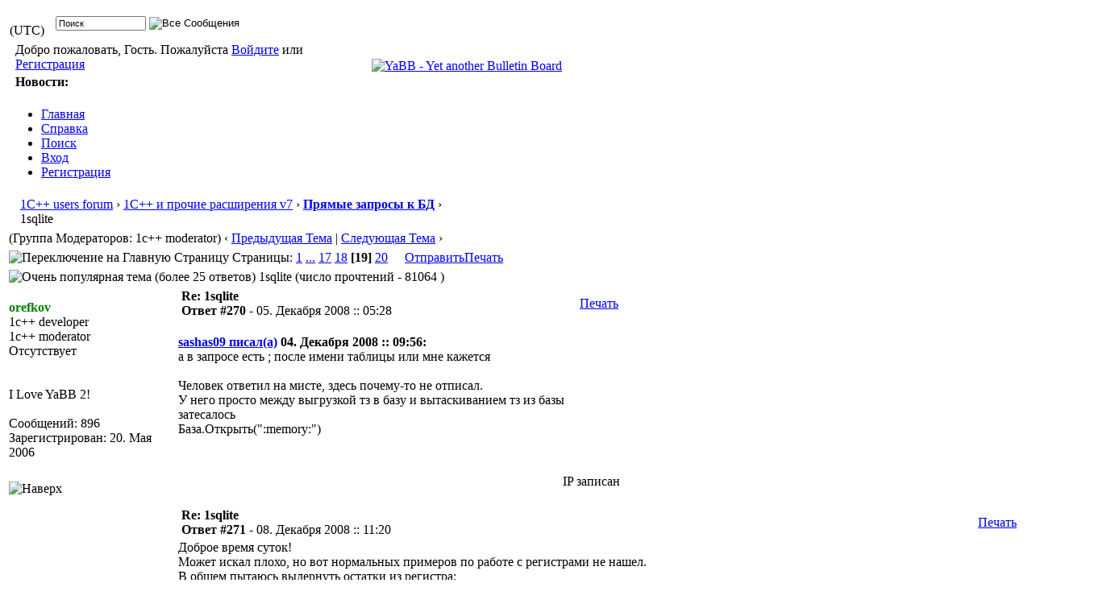

--- FILE ---
content_type: text/html; charset=windows-1251
request_url: https://www.1cpp.ru/forum/YaBB.pl?num=1192855975/270
body_size: 13655
content:
<!DOCTYPE html PUBLIC "-//W3C//DTD XHTML 1.0 Transitional//EN"
"http://www.w3.org/TR/xhtml1/DTD/xhtml1-transitional.dtd">
<html xmlns="http://www.w3.org/1999/xhtml" xml:lang="ru" lang="ru">
<head>
<!-- YaBB 2.6.12 $Revision: 1654 $ -->
    <meta http-equiv="Content-Type" content="text/html; charset=windows-1251" />
    <title>1С++ users forum - 1sqlite</title>
    <meta name="description" content="Web Forum: 1С++ users forum - 1sqlite" />
    <link rel="stylesheet" href="https://www.1cpp.ru/forumfiles/Templates/Forum/default.css" type="text/css" />
<link rel="stylesheet" href="https://www.1cpp.ru/forumfiles/shjs/styles/sh_style.css" type="text/css" />
<link href="https://www.1cpp.ru/forumfiles/greybox/gb_styles.css" rel="stylesheet" type="text/css" />

    <script type="text/javascript" src="https://www.1cpp.ru/forumfiles/YaBB.js"></script>
    <script type="text/javascript">
        
        var addfavlang = 'Добавление в Избранное';
        var remfavlang = 'Удаление из Избранного';
        var remnotelang = 'Отключить Уведомления';
        var addnotelang = 'Включить Уведомления';
        var markfinishedlang = 'Готово';
    function txtInFields(thefield, defaulttxt) {
        if (thefield.value == defaulttxt) thefield.value = "";
        else { if (thefield.value === "") thefield.value = defaulttxt; }
    }
    function selectAllCode(thefield) {
        var elem = document.getElementById('code' + thefield);
        if (document.selection) {
            document.selection.empty();
            var txt = document.body.createTextRange();
            txt.moveToElementText(elem);
            txt.select();
        }
        else {
            window.getSelection().removeAllRanges();
            txt = document.createRange();
            txt.setStartBefore(elem);
            txt.setEndAfter(elem);
            window.getSelection().addRange(txt);
        }
    }
            jumptologin = 1;
        
        var OurTime = 1769903737000;
var YaBBTime = new Date();
var TimeDif = YaBBTime.getTime() - (YaBBTime.getTimezoneOffset() * 60000) - OurTime - 1000; // - 1000 compromise to transmission time
    var imagedir = "https://www.1cpp.ru/forumfiles/Templates/Forum/default";
    function toTop(scrpoint) {
        window.scrollTo(0,scrpoint);
    }
    </script>
    
<script type="text/javascript" src="https://www.1cpp.ru/forumfiles/shjs/sh_main.js"></script>
<script type="text/javascript" src="https://www.1cpp.ru/forumfiles/shjs/sh_cpp.js"></script>
<script type="text/javascript" src="https://www.1cpp.ru/forumfiles/shjs/sh_css.js"></script>
<script type="text/javascript" src="https://www.1cpp.ru/forumfiles/shjs/sh_html.js"></script>
<script type="text/javascript" src="https://www.1cpp.ru/forumfiles/shjs/sh_java.js"></script>
<script type="text/javascript" src="https://www.1cpp.ru/forumfiles/shjs/sh_javascript.js"></script>
<script type="text/javascript" src="https://www.1cpp.ru/forumfiles/shjs/sh_pascal.js"></script>
<script type="text/javascript" src="https://www.1cpp.ru/forumfiles/shjs/sh_perl.js"></script>
<script type="text/javascript" src="https://www.1cpp.ru/forumfiles/shjs/sh_php.js"></script>
<script type="text/javascript" src="https://www.1cpp.ru/forumfiles/shjs/sh_sql.js"></script>

    
<script type="text/javascript">
    var GB_ROOT_DIR = "https://www.1cpp.ru/forumfiles/greybox/";
</script>
<script type="text/javascript" src="https://www.1cpp.ru/forumfiles/AJS.js"></script>
<script type="text/javascript" src="https://www.1cpp.ru/forumfiles/AJS_fx.js"></script>
<script type="text/javascript" src="https://www.1cpp.ru/forumfiles/greybox/gb_scripts.js"></script>

</head>
<body>
<div id="ImageAlert" class="center">
    <img style="position: absolute; top: -12px; right: -12px" src="https://www.1cpp.ru/forumfiles/Templates/Forum/default/closebutton.png" alt="" onclick="HideAlert()" />
    <iframe id="ImageAlertIFrame" style="display: none; width: 100%; border: 0"></iframe>
    <img id="ImageAlertLoad" src="https://www.1cpp.ru/forumfiles/Templates/Forum/default/loadbar.gif" style="display: none; margin: 20px auto;" alt="" />
    <div id="ImageAlertBody" style="display:none;"></div>
</div>
<div id="maincontainer">
    <div id="container">
        <table class="menutop" style="table-layout:fixed">
            <colgroup>
                <col style="width:auto" />
                <col style="width:auto" />
                <col style="width:auto" />
            </colgroup>
            <tr>
                <td class="small h_23px" style="padding-left:1%"><div id="yabbclock">&nbsp;<script  type="text/javascript">
WriteClock('yabbclock','31. Января 2026 :: ',' ');
</script> (UTC)</div></td>
                <td class="small"></td>
                <td class="right vtop"><div class="yabb_searchbox">
                    <form action="https://www.1cpp.ru/forum/YaBB.pl?action=search2" method="post" accept-charset="windows-1251">
                        <input type="hidden" name="searchtype" value="" />
                        <input type="hidden" name="userkind" value="any" />
                        <input type="hidden" name="subfield" value="on" />
                        <input type="hidden" name="msgfield" value="on" />
                        <input type="hidden" name="age" value="" />
                        <input type="hidden" name="oneperthread" value="1" />
                        <input type="hidden" name="searchboards" value="!all" />
                        <input type="text" name="search" size="16" id="search1" value="Поиск" style="font-size: 11px;" onfocus="txtInFields(this, 'Поиск');" onblur="txtInFields(this, 'Поиск')" />
                        <input type="image" src="https://www.1cpp.ru/forumfiles/Templates/Forum/default/search.png" alt="Все Сообщения" title="Все Сообщения" style="background-color: transparent; margin-right: 5px; vertical-align: middle;" />
                     <input type="hidden" name="formsession" value="14F40E0E05505640575605434A5750486250405651250" />
                    </form>
                    </div>

                    <div class="yabb_rss"></div>
                </td>
            </tr>
        </table>
        <table id="header" class="pad_4px">
            <colgroup>
                <col style="width:auto" />
                <col style="width:460px" />
            </colgroup>
            <tr>
                <td class="h_40px" style="padding-left:1%">Добро пожаловать, Гость. Пожалуйста <a href="https://www.1cpp.ru/forum/YaBB.pl?action=login">Войдите</a> или <a href="https://www.1cpp.ru/forum/YaBB.pl?action=register">Регистрация</a>
                    <br /></td>
                <td class="right" rowspan="2">
                    <a href="http://www.yabbforum.com"><img src="https://www.1cpp.ru/forumfiles/Templates/Forum/default/yabblogo_26.png" alt="YaBB - Yet another Bulletin Board" title="YaBB - Yet another Bulletin Board" /></a>
                </td>
            </tr><tr>
                <td class="small vtop" style="padding-left:1%"><b>Новости:</b>  <span id="newsdiv"></span> <span id="newsdiv"></span>
                </td>
            </tr>
        </table>
        <div id="fixmenu" style="position: relative; width:100%; z-index: 1000; top: 0;">
        <table>
            <colgroup>
                <col style="width:auto" />
                <col style="width:100px" />
            </colgroup>
            <tr>
                <td class="tabmenu">
<ul>
                        <li><span><a href="https://www.1cpp.ru/forum/YaBB.pl" title="Главная">Главная</a></span></li>
                        <li><span><a href="https://www.1cpp.ru/forum/YaBB.pl?action=help" title="Справка" class="help">Справка</a></span></li>
                        <li><span><a href="https://www.1cpp.ru/forum/YaBB.pl?action=search" title="Поиск">Поиск</a></span></li>
                        <li><span><a href="https://www.1cpp.ru/forum/YaBB.pl?action=login;sesredir=num~1192855975/270" title="Вход">Вход</a></span></li>
                        <li><span><a href="https://www.1cpp.ru/forum/YaBB.pl?action=register" title="Регистрация">Регистрация</a></span></li>
                   </ul>
                    <div class="navmenu" id="navmen" style="display: none;">
                        <img src="https://www.1cpp.ru/forumfiles/Templates/Forum/default/back_to_top.png" id="navtotop" alt="Наверх" title="Наверх" onclick="toTop(0)" class="cursor" style="margin-top:5px;" />
                    </div>
                </td>
                <td class="tabmenu vtop">&nbsp;</td>
            </tr>
        </table>
        </div>
        
        <div id="brcrumb" style="top: 0;">
        <table>
            <colgroup>
                <col style="width:2%" />
                <col style="width:98%" />
            </colgroup>
            <tr>
                <td class="nav h_30px">&nbsp;</td>
                <td class="nav"><a href="https://www.1cpp.ru/forum/YaBB.pl">1С++ users forum</a> &rsaquo; <a href="https://www.1cpp.ru/forum/YaBB.pl?catselect=general">1С++ и прочие расширения v7</a> &rsaquo; <a href="https://www.1cpp.ru/forum/YaBB.pl?board=query" class="a"><b>Прямые запросы к БД</b></a> &rsaquo; 1sqlite</td>
            </tr>
        </table>
        </div>
        <div class="yabb_main">
    

<!-- Navigation Bar start -->
<div class="navbarcontainer">
    <table>
        <tr>
            <td>
                <div class="small">
                    (Группа Модераторов: 1c++ moderator)
                </div>
            </td>
            <td class="bottom right">
                <span class="small">
                    &lsaquo; <a href="https://www.1cpp.ru/forum/YaBB.pl?num=1183540877">Предыдущая Тема</a> | <a href="https://www.1cpp.ru/forum/YaBB.pl?num=1218521958">Следующая Тема</a> &rsaquo;
                </span>
            </td>
        </tr>
    </table>
</div>
<!-- Navigation Bar end -->
<!-- Poll start -->

<!-- Poll end -->
<!-- Threads Button Bar start -->
<div class="displaycontainer">
    <table class="tabtitle pad_4px">
        <tr>
            <td><span class="small pgindex"><img src="https://www.1cpp.ru/forumfiles/Templates/Forum/default/index_togl.png" alt="Переключение на Главную Страницу" title="Переключение на Главную Страницу" /> Страницы: <a href="https://www.1cpp.ru/forum/YaBB.pl?num=1192855975/0"><span class="small">1</span></a>&nbsp;<a href="javascript:void(0);" onclick="ListPages(1192855975);">...</a>&nbsp;<a href="https://www.1cpp.ru/forum/YaBB.pl?num=1192855975/240"><span class="small">17</span></a>&nbsp;<a href="https://www.1cpp.ru/forum/YaBB.pl?num=1192855975/255"><span class="small">18</span></a>&nbsp;<b>[19]</b>&nbsp;<a href="https://www.1cpp.ru/forum/YaBB.pl?num=1192855975/285"><span class="small">20</span></a>&nbsp;</span></td>
            <td class="post_tools_a" style="padding-right:10px; text-align:right">
                
            </td>
           <td style="text-align:right">
      <a href="javascript:sendtopicmail(2);"><span class="buttonleft cssbutton2" title="Отправить" style=" cursor: pointer;"><span class="buttonright cssbutton3"><span class="buttonimage cssbutton4" style="background-image: url(https://www.1cpp.ru/forumfiles/Templates/Forum/default/sendtopic.png);"><span class="buttontext cssbutton5">Отправить</span></span></span></span></a><img src='https://www.1cpp.ru/forumfiles/Templates/Forum/default/buttonsep.png' class='cssbutton1' alt='' title='' /><a href="javascript:void(window.open('https://www.1cpp.ru/forum/YaBB.pl?action=print;num=1192855975','printwindow'))"><span class="buttonleft cssbutton2" title="Печать" style=" cursor: pointer;"><span class="buttonright cssbutton3"><span class="buttonimage cssbutton4" style="background-image: url(https://www.1cpp.ru/forumfiles/Templates/Forum/default/print.png);"><span class="buttontext cssbutton5">Печать</span></span></span></span></a>
</td>
           <td style="width: 1%;"> </td>
        </tr>
    </table>
</div>
<!-- Threads Button Bar end -->
<!-- Threads Title Bar start -->
<div class="displaycontainer">
    <table class="pad_4px">
        
        <tr>
            <td class="titlebg">
                <img src="https://www.1cpp.ru/forumfiles/Templates/Forum/default/veryhotthread.gif" alt="Очень популярная тема (более 25 ответов)" title="Очень популярная тема (более 25 ответов)" /> 1sqlite (число прочтений -  81064 )
            </td>
        </tr>
    </table>
</div>
<!-- Threads Title Bar end -->
<!-- Threads block start, should be left as is -->
    <form name="multidel" action="https://www.1cpp.ru/forum/YaBB.pl?board=query;action=multidel;thread=1192855975/270" method="post" style="display: inline">
    
<div class="displaycontainer">
    <div class="postcontainer">
        <table class="bordercolor pad_4px" style="table-layout:fixed;">
        <colgroup>
                <col style="width:13em" />
                <col style="width:auto" />
                <col style="width:auto" />
                <col style="width:auto" />
        </colgroup>
        <tbody>
            <tr class="windowbg">
                <td class="vtop post-userinfo" rowspan="4">
                    <span class="anchor" id="270"></span>
                    <span style="color: green;"><b>orefkov</b></span>
                    <div class="small">
                        1c++ developer<br />1c++ moderator
                        <br />
                        <span class="useroffline">Отсутствует</span><br />
                        <br />
                        <img src="https://www.1cpp.ru/forumfiles/avatars/blank.gif" id="avatar_img_resize_1" alt="" style="display:none" /><br />I Love YaBB 2!<br />
                        <br />
                        Сообщений: 896<br />
                        
                        
                        Зарегистрирован:  20. Мая 2006<br />
                        
                        
                        
                        
                    </div>
                </td>
                <td class="dividerbot" style="vertical-align:middle;">
                    <div style="padding: 2px; float:left"><a href="https://www.1cpp.ru/forum/YaBB.pl?num=1192855975/270#270"><img src="https://www.1cpp.ru/forumfiles/Templates/Forum/default/xx.gif" alt="" /></a></div>
                    <div class="small" style="float:left">
                        <b>Re: 1sqlite</b>
                        <br /><b>Ответ #270 - </b>05. Декабря 2008 :: 05:28
                    </div>
                    <div class="post_tools_a" style="text-align:right; float:right">
                        
                        <div style="float:right"></div>
                    </div>
                    <div class="clear"></div>
                </td>
                <td class="dividerbot" style="text-align:right; height:2em" colspan="2">
    <a href="javascript:void(window.open('https://www.1cpp.ru/forum/YaBB.pl?action=print;num=1192855975;post=271','printwindow'))"><span class="buttonleft cssbutton2" title="Печать" style=" cursor: pointer;"><span class="buttonright cssbutton3"><span class="buttonimage cssbutton4" style="background-image: url(https://www.1cpp.ru/forumfiles/Templates/Forum/default/print.png);"><span class="buttontext cssbutton5">Печать</span></span></span></span></a>
&nbsp;<input type="checkbox" class="windowbg" style="border: 0px; visibility: hidden; display: none;" name="del270" value="270" title="Удалить это сообщение" /></td>
            </tr><tr>
                <td class="windowbg vtop" style="height:10em" colspan="3">
                    <div class="message" style="float: left; width: 99%; overflow: auto;">
                        <b><a class="message" href="https://www.1cpp.ru/forum/YaBB.pl?num=1192855975/255#269">sashas09 писал(а)</a> 04. Декабря 2008 :: 09:56:</b><br /><div class="quote" style="width: 95%">а в запросе есть <span class="highlight">;</span><!--highlight--> после имени таблицы или мне кажется </div><br />Человек ответил на мисте, здесь почему-то не отписал.<br />У него просто между выгрузкой тз в базу и вытаскиванием тз из базы затесалось<br />База.Открыть(&quot;:memory:&quot;)<br />
                    </div>
                </td>
            </tr><tr>
                <td class="windowbg bottom" style="height:12px" colspan="3">
                    <div class="small" style="width: 99%; text-align: right;">
                        &nbsp;&nbsp;
                    </div>
                </td>
            </tr><tr>
                <td class="windowbg bottom" colspan="3">
                    <div class="small" style="float: left; width: 99%; text-align: left; display: none;">
                        
                    </div>
                    <div class="small" style="float: left; width: 100%; text-align: left; display: none;">
                        
                    </div>
                </td>
            </tr><tr>
                <td class="windowbg bottom post-userinfo">
                    <span onclick="toTop(0)" class="cursor"><img src="https://www.1cpp.ru/forumfiles/Templates/Forum/default/back_to_top.png" alt="Наверх" title="Наверх" /></span>
                </td>
                <td class="windowbg bottom dividertop" colspan="3">
                    <div class="small" style="float: left; width: 74%;">
                        
    
 &nbsp;
                    </div>
                    <div class="small" style="float: left; text-align: right; width: 25%;">
                        <span class="small"><img src="https://www.1cpp.ru/forumfiles/Templates/Forum/default/ip.gif" alt="" /> IP записан<br /> &nbsp;</span>
                    </div>
                </td>
            </tr>
            </tbody>
        </table>
    </div>
</div>

<div class="displaycontainer">
    <div class="postcontainer">
        <table class="bordercolor pad_4px" style="table-layout:fixed;">
        <colgroup>
                <col style="width:13em" />
                <col style="width:auto" />
                <col style="width:auto" />
                <col style="width:auto" />
        </colgroup>
        <tbody>
            <tr class="windowbg2">
                <td class="vtop post-userinfo" rowspan="4">
                    <span class="anchor" id="271"></span>
                    <b>DrunkProgrammer</b>
                    <div class="small">
                        Full Member
                        <br />
                        <img src="https://www.1cpp.ru/forumfiles/Templates/Forum/default/starblue.gif" alt="*" /><img src="https://www.1cpp.ru/forumfiles/Templates/Forum/default/starblue.gif" alt="*" /><img src="https://www.1cpp.ru/forumfiles/Templates/Forum/default/starblue.gif" alt="*" /><br /><span class="useroffline">Отсутствует</span><br />
                        <br />
                        <img src="https://www.1cpp.ru/forumfiles/avatars/blank.gif" id="avatar_img_resize_2" alt="" style="display:none" /><br />I Love YaBB 2!<br />
                        <br />
                        Сообщений: 128<br />
                        
                        
                        Зарегистрирован:  28. Декабря 2007<br />
                        
                        
                        
                        
                    </div>
                </td>
                <td class="dividerbot" style="vertical-align:middle;">
                    <div style="padding: 2px; float:left"><a href="https://www.1cpp.ru/forum/YaBB.pl?num=1192855975/271#271"><img src="https://www.1cpp.ru/forumfiles/Templates/Forum/default/xx.gif" alt="" /></a></div>
                    <div class="small" style="float:left">
                        <b>Re: 1sqlite</b>
                        <br /><b>Ответ #271 - </b>08. Декабря 2008 :: 11:20
                    </div>
                    <div class="post_tools_a" style="text-align:right; float:right">
                        
                        <div style="float:right"></div>
                    </div>
                    <div class="clear"></div>
                </td>
                <td class="dividerbot" style="text-align:right; height:2em" colspan="2">
    <a href="javascript:void(window.open('https://www.1cpp.ru/forum/YaBB.pl?action=print;num=1192855975;post=272','printwindow'))"><span class="buttonleft cssbutton2" title="Печать" style=" cursor: pointer;"><span class="buttonright cssbutton3"><span class="buttonimage cssbutton4" style="background-image: url(https://www.1cpp.ru/forumfiles/Templates/Forum/default/print.png);"><span class="buttontext cssbutton5">Печать</span></span></span></span></a>
&nbsp;<input type="checkbox" class="windowbg2" style="border: 0px; visibility: hidden; display: none;" name="del271" value="271" title="Удалить это сообщение" /></td>
            </tr><tr>
                <td class="windowbg2 vtop" style="height:10em" colspan="3">
                    <div class="message" style="float: left; width: 99%; overflow: auto;">
                        Доброе время суток!<br />Может искал плохо, но вот нормальных примеров по работе с регистрами не нашел.<br />В общем пытаюсь выдернуть остатки из регистра:<br />SELECT<br />Товар as [Номенклатура $Справочник.Номенклатура],<br />Количество<br />FROM<br />РегистрСклад<br /><br />Затем выдергиваю итоги средствами запроса 1С<br />Товар = Регистр.Склад.Товар;<br />Количество = Регистр.Склад.Количество;<br /><br />Функция Кон = КонОст(Количество);<br /><br />Группировка Товар;<br /><br />В результате получаю различные данные. В результате, полученном с SQLite присутствуют итоги по номенклатуре, которой в наличии нет и которая отсутствует в результате 1-совского запроса. 
                    </div>
                </td>
            </tr><tr>
                <td class="windowbg2 bottom" style="height:12px" colspan="3">
                    <div class="small" style="width: 99%; text-align: right;">
                        &nbsp;&nbsp;
                    </div>
                </td>
            </tr><tr>
                <td class="windowbg2 bottom" colspan="3">
                    <div class="small" style="float: left; width: 99%; text-align: left; display: none;">
                        
                    </div>
                    <div class="small" style="float: left; width: 100%; text-align: left; display: none;">
                        
                    </div>
                </td>
            </tr><tr>
                <td class="windowbg2 bottom post-userinfo">
                    <span onclick="toTop(0)" class="cursor"><img src="https://www.1cpp.ru/forumfiles/Templates/Forum/default/back_to_top.png" alt="Наверх" title="Наверх" /></span>
                </td>
                <td class="windowbg2 bottom dividertop" colspan="3">
                    <div class="small" style="float: left; width: 74%;">
                        
    
 &nbsp;
                    </div>
                    <div class="small" style="float: left; text-align: right; width: 25%;">
                        <span class="small"><img src="https://www.1cpp.ru/forumfiles/Templates/Forum/default/ip.gif" alt="" /> IP записан<br /> &nbsp;</span>
                    </div>
                </td>
            </tr>
            </tbody>
        </table>
    </div>
</div>

<div class="displaycontainer">
    <div class="postcontainer">
        <table class="bordercolor pad_4px" style="table-layout:fixed;">
        <colgroup>
                <col style="width:13em" />
                <col style="width:auto" />
                <col style="width:auto" />
                <col style="width:auto" />
        </colgroup>
        <tbody>
            <tr class="windowbg">
                <td class="vtop post-userinfo" rowspan="4">
                    <span class="anchor" id="272"></span>
                    <span style="color: teal;"><b>JohnyDeath</b></span>
                    <div class="small">
                        1c++ power user<br />1c++ donor
                        <br />
                        <span class="useroffline">Отсутствует</span><br />
                        <br />
                        <img src="https://www.1cpp.ru/forumfiles/avatars/blank.gif" id="avatar_img_resize_3" alt="" style="display:none" /><br />
                        <br />
                        Сообщений: 3050<br />
                        Местоположение: Волгоград<br />
                        
                        Зарегистрирован:  19. Мая 2006<br />
                        Пол: <img src="https://www.1cpp.ru/forumfiles/Templates/Forum/default/male.png" alt="Мужской" title="Мужской" /><br />
                        
                        
                        
                    </div>
                </td>
                <td class="dividerbot" style="vertical-align:middle;">
                    <div style="padding: 2px; float:left"><a href="https://www.1cpp.ru/forum/YaBB.pl?num=1192855975/272#272"><img src="https://www.1cpp.ru/forumfiles/Templates/Forum/default/xx.gif" alt="" /></a></div>
                    <div class="small" style="float:left">
                        <b>Re: 1sqlite</b>
                        <br /><b>Ответ #272 - </b>08. Декабря 2008 :: 11:24
                    </div>
                    <div class="post_tools_a" style="text-align:right; float:right">
                        
                        <div style="float:right"></div>
                    </div>
                    <div class="clear"></div>
                </td>
                <td class="dividerbot" style="text-align:right; height:2em" colspan="2">
    <a href="javascript:void(window.open('https://www.1cpp.ru/forum/YaBB.pl?action=print;num=1192855975;post=273','printwindow'))"><span class="buttonleft cssbutton2" title="Печать" style=" cursor: pointer;"><span class="buttonright cssbutton3"><span class="buttonimage cssbutton4" style="background-image: url(https://www.1cpp.ru/forumfiles/Templates/Forum/default/print.png);"><span class="buttontext cssbutton5">Печать</span></span></span></span></a>
&nbsp;<input type="checkbox" class="windowbg" style="border: 0px; visibility: hidden; display: none;" name="del272" value="272" title="Удалить это сообщение" /></td>
            </tr><tr>
                <td class="windowbg vtop" style="height:10em" colspan="3">
                    <div class="message" style="float: left; width: 99%; overflow: auto;">
                        <b><a class="message" href="https://www.1cpp.ru/forum/YaBB.pl?num=1192855975/270#271">DrunkProgrammer писал(а)</a> 08. Декабря 2008 :: 11:20:</b><br /><div class="quote" style="width: 95%">Доброе время суток!<br />Может искал плохо, но вот нормальных примеров по работе с регистрами не нашел.<br />В общем пытаюсь выдернуть остатки из регистра:<br />SELECT<br />Товар as [Номенклатура $Справочник.Номенклатура],<br />Количество<br />FROM<br />РегистрСклад<br /><br />Затем выдергиваю итоги средствами запроса 1С<br />Товар = Регистр.Склад.Товар;<br />Количество = Регистр.Склад.Количество;<br /><br />Функция Кон = КонОст(Количество);<br /><br />Группировка Товар;<br /><br />В результате получаю различные данные. В результате, полученном с SQLite присутствуют итоги по номенклатуре, которой в наличии нет и которая отсутствует в результате 1-совского запроса. </div><br />Как говорится, учи мат. часть. Или хотя бы статью почитай: <a href="http://www.1cpp.ru/forum/YaBB.pl?num=1148874473" target="_blank">http://www.1cpp.ru/forum/YaBB.pl?num=1148874473</a> (обрати внимание на то, как получают остатки в ДБФ базах) 
                    </div>
                </td>
            </tr><tr>
                <td class="windowbg bottom" style="height:12px" colspan="3">
                    <div class="small" style="width: 99%; text-align: right;">
                        &nbsp;&nbsp;
                    </div>
                </td>
            </tr><tr>
                <td class="windowbg bottom" colspan="3">
                    <div class="small" style="float: left; width: 99%; text-align: left; display: none;">
                        
                    </div>
                    <div class="small" style="float: left; width: 100%; text-align: left; display: none;">
                        
                    </div>
                </td>
            </tr><tr>
                <td class="windowbg bottom post-userinfo">
                    <span onclick="toTop(0)" class="cursor"><img src="https://www.1cpp.ru/forumfiles/Templates/Forum/default/back_to_top.png" alt="Наверх" title="Наверх" /></span>
                </td>
                <td class="windowbg bottom dividertop" colspan="3">
                    <div class="small" style="float: left; width: 74%;">
                        
    
 &nbsp;
                    </div>
                    <div class="small" style="float: left; text-align: right; width: 25%;">
                        <span class="small"><img src="https://www.1cpp.ru/forumfiles/Templates/Forum/default/ip.gif" alt="" /> IP записан<br /> &nbsp;</span>
                    </div>
                </td>
            </tr>
            </tbody>
        </table>
    </div>
</div>

<div class="displaycontainer">
    <div class="postcontainer">
        <table class="bordercolor pad_4px" style="table-layout:fixed;">
        <colgroup>
                <col style="width:13em" />
                <col style="width:auto" />
                <col style="width:auto" />
                <col style="width:auto" />
        </colgroup>
        <tbody>
            <tr class="windowbg2">
                <td class="vtop post-userinfo" rowspan="4">
                    <span class="anchor" id="273"></span>
                    <b>blindvic</b>
                    <div class="small">
                        Senior Member
                        <br />
                        <img src="https://www.1cpp.ru/forumfiles/Templates/Forum/default/stargold.gif" alt="*" /><img src="https://www.1cpp.ru/forumfiles/Templates/Forum/default/stargold.gif" alt="*" /><img src="https://www.1cpp.ru/forumfiles/Templates/Forum/default/stargold.gif" alt="*" /><img src="https://www.1cpp.ru/forumfiles/Templates/Forum/default/stargold.gif" alt="*" /><br /><span class="useroffline">Отсутствует</span><br />
                        <br />
                        <img src="http://pics.livejournal.com/blindvic/pic/00012ahd/.gif" id="avatar_img_resize_4" alt="" style="display:none" /><br />
                        <br />
                        Сообщений: 486<br />
                        Местоположение: Moldova<br />
                        
                        Зарегистрирован:  23. Июня 2008<br />
                        Пол: <img src="https://www.1cpp.ru/forumfiles/Templates/Forum/default/male.png" alt="Мужской" title="Мужской" /><br />
                        
                        
                        
                    </div>
                </td>
                <td class="dividerbot" style="vertical-align:middle;">
                    <div style="padding: 2px; float:left"><a href="https://www.1cpp.ru/forum/YaBB.pl?num=1192855975/273#273"><img src="https://www.1cpp.ru/forumfiles/Templates/Forum/default/xx.gif" alt="" /></a></div>
                    <div class="small" style="float:left">
                        <b>Re: 1sqlite</b>
                        <br /><b>Ответ #273 - </b>27. Декабря 2008 :: 19:07
                    </div>
                    <div class="post_tools_a" style="text-align:right; float:right">
                        
                        <div style="float:right"></div>
                    </div>
                    <div class="clear"></div>
                </td>
                <td class="dividerbot" style="text-align:right; height:2em" colspan="2">
    <a href="javascript:void(window.open('https://www.1cpp.ru/forum/YaBB.pl?action=print;num=1192855975;post=274','printwindow'))"><span class="buttonleft cssbutton2" title="Печать" style=" cursor: pointer;"><span class="buttonright cssbutton3"><span class="buttonimage cssbutton4" style="background-image: url(https://www.1cpp.ru/forumfiles/Templates/Forum/default/print.png);"><span class="buttontext cssbutton5">Печать</span></span></span></span></a>
&nbsp;<input type="checkbox" class="windowbg2" style="border: 0px; visibility: hidden; display: none;" name="del273" value="273" title="Удалить это сообщение" /></td>
            </tr><tr>
                <td class="windowbg2 vtop" style="height:10em" colspan="3">
                    <div class="message" style="float: left; width: 99%; overflow: auto;">
                        Пытаюсь сделать запрос с использованием 1sqlite:<br /><a href="http://www.1cpp.ru/forum/YaBB.pl?num=1230067163/14#14" target="_blank">http://www.1cpp.ru/forum/YaBB.pl?num=1230067163/14#14</a><br />Там какая-то проблема с индексами. не могли бы вы посмотреть тестовую конфу (внутрь положить компоненту, запустить отчет тест-&gt;запрос.<br />Либо я запрос неправильно сделал, либо что-то с 1sqlite. 
                    </div>
                </td>
            </tr><tr>
                <td class="windowbg2 bottom" style="height:12px" colspan="3">
                    <div class="small" style="width: 99%; text-align: right;">
                        &nbsp;&nbsp;
                    </div>
                </td>
            </tr><tr>
                <td class="windowbg2 bottom" colspan="3">
                    <div class="small" style="float: left; width: 99%; text-align: left;">
                        <hr class="hr att_hr" /><div class="small"><a href="https://www.1cpp.ru/forum/YaBB.pl?action=downloadfile;file=test%5F001%2E7z"><img src="https://www.1cpp.ru/forumfiles/Templates/Forum/default/7z.gif" class="bottom" alt="" /> test_001.7z</a> ( 13 KB |  Загрузки )</div>
                    </div>
                    <div class="small" style="float: left; width: 100%; text-align: left;">
                        <hr class="hr att_hr" /><div class="load_sig_b"><a href="http://blindvic.blogspot.com/" target="_blank">Python, Linux, KDE</a></div>
                    </div>
                </td>
            </tr><tr>
                <td class="windowbg2 bottom post-userinfo">
                    <span onclick="toTop(0)" class="cursor"><img src="https://www.1cpp.ru/forumfiles/Templates/Forum/default/back_to_top.png" alt="Наверх" title="Наверх" /></span>
                </td>
                <td class="windowbg2 bottom dividertop" colspan="3">
                    <div class="small" style="float: left; width: 74%;">
                        
    
 &nbsp;
                    </div>
                    <div class="small" style="float: left; text-align: right; width: 25%;">
                        <span class="small"><img src="https://www.1cpp.ru/forumfiles/Templates/Forum/default/ip.gif" alt="" /> IP записан<br /> &nbsp;</span>
                    </div>
                </td>
            </tr>
            </tbody>
        </table>
    </div>
</div>

<div class="displaycontainer">
    <div class="postcontainer">
        <table class="bordercolor pad_4px" style="table-layout:fixed;">
        <colgroup>
                <col style="width:13em" />
                <col style="width:auto" />
                <col style="width:auto" />
                <col style="width:auto" />
        </colgroup>
        <tbody>
            <tr class="windowbg">
                <td class="vtop post-userinfo" rowspan="4">
                    <span class="anchor" id="274"></span>
                    <span style="color: teal;"><b>vandalsvq</b></span>
                    <div class="small">
                        1c++ power user
                        <br />
                        <span class="useroffline">Отсутствует</span><br />
                        <br />
                        <img src="https://www.1cpp.ru/forumfiles/avatars/wacko.gif" id="avatar_img_resize_5" alt="" style="display:none" /><br />Я всего лишь als-особиратель<br /> ;-)<br />
                        <br />
                        Сообщений: 2487<br />
                        Местоположение: Уфа<br />
                        
                        Зарегистрирован:  18. Июля 2007<br />
                        Пол: <img src="https://www.1cpp.ru/forumfiles/Templates/Forum/default/male.png" alt="Мужской" title="Мужской" /><br />
                        
                        
                        
                    </div>
                </td>
                <td class="dividerbot" style="vertical-align:middle;">
                    <div style="padding: 2px; float:left"><a href="https://www.1cpp.ru/forum/YaBB.pl?num=1192855975/274#274"><img src="https://www.1cpp.ru/forumfiles/Templates/Forum/default/xx.gif" alt="" /></a></div>
                    <div class="small" style="float:left">
                        <b>Re: 1sqlite</b>
                        <br /><b>Ответ #274 - </b>15. Января 2009 :: 19:14
                    </div>
                    <div class="post_tools_a" style="text-align:right; float:right">
                        
                        <div style="float:right"></div>
                    </div>
                    <div class="clear"></div>
                </td>
                <td class="dividerbot" style="text-align:right; height:2em" colspan="2">
    <a href="javascript:void(window.open('https://www.1cpp.ru/forum/YaBB.pl?action=print;num=1192855975;post=275','printwindow'))"><span class="buttonleft cssbutton2" title="Печать" style=" cursor: pointer;"><span class="buttonright cssbutton3"><span class="buttonimage cssbutton4" style="background-image: url(https://www.1cpp.ru/forumfiles/Templates/Forum/default/print.png);"><span class="buttontext cssbutton5">Печать</span></span></span></span></a>
&nbsp;<input type="checkbox" class="windowbg" style="border: 0px; visibility: hidden; display: none;" name="del274" value="274" title="Удалить это сообщение" /></td>
            </tr><tr>
                <td class="windowbg vtop" style="height:10em" colspan="3">
                    <div class="message" style="float: left; width: 99%; overflow: auto;">
                        Заметил что если со справочниками в 1sqlite в плане попадания в индекс можно поиграть с отборами реквизитов (конечно что попало лучше не ставить, но 1-2 реквизита на некоторых справочниках не критично имхо) и тогда попасть в индекс довольно легко, но что касается перебора таблиц документов, это невозможно долго. как вариант сначала к journ потом коннектить к ней док чтобы попасть в индекс... ну не знаю, много раз испытывал и заметил что джойнить sqlite умеет довольно плохо и ввиду этого выигрыша нет... или мне так кажется..ю<br />А какой вы знаете способ добавить в таблицу документов индекс скажем по нужной мне переменной?<br />Создавать ВТ, в ней индекс, туда пихать всю таблицу и потом разбираться в плане условий?<br /><br />Кстати еще один тут случай был у меня:<br />Справочник... подчиненный другому, ставлю WHERE PARENTEXT = :ТекЭлемент, попадаю с помощью оптимизатора в Parent-овских индекс, стоило добавить еще одно условие вроде AND Дата = :ТекДата OR () ... и сразу же вылетел из индекса, потом подумал, в проверки подставил вместо даты сразу через MEtaDataWork значение, вместо других значений еще строковые и обратно попал в Parent-овский индекс.&nbsp; <img class="smil" data-rel="&#58;&#45;&#41;" src="https://www.1cpp.ru/forumfiles/Templates/Forum/default/smiley.gif" alt="Улыбка" title="Улыбка" /> Во как было. 
                    </div>
                </td>
            </tr><tr>
                <td class="windowbg bottom" style="height:12px" colspan="3">
                    <div class="small" style="width: 99%; text-align: right;">
                        &nbsp;&nbsp;
                    </div>
                </td>
            </tr><tr>
                <td class="windowbg bottom" colspan="3">
                    <div class="small" style="float: left; width: 99%; text-align: left; display: none;">
                        
                    </div>
                    <div class="small" style="float: left; width: 100%; text-align: left;">
                        <hr class="hr att_hr" /><div class="load_sig_b">Отхожу от дел. Долго и мучительно.</div>
                    </div>
                </td>
            </tr><tr>
                <td class="windowbg bottom post-userinfo">
                    <span onclick="toTop(0)" class="cursor"><img src="https://www.1cpp.ru/forumfiles/Templates/Forum/default/back_to_top.png" alt="Наверх" title="Наверх" /></span>
                </td>
                <td class="windowbg bottom dividertop" colspan="3">
                    <div class="small" style="float: left; width: 74%;">
                        
    <a href="http://www.progtb.ru" target="_blank"><span class="buttonleft cssbutton2" title="www" style=" cursor: pointer;"><span class="buttonright cssbutton3"><span class="buttonimage cssbutton4" style="background-image: url(https://www.1cpp.ru/forumfiles/Templates/Forum/default/www.png);"><span class="buttontext cssbutton5">www</span></span></span></span></a><img src='https://www.1cpp.ru/forumfiles/Templates/Forum/default/buttonsep.png' class='cssbutton1' alt='' title='' /><a href="javascript:void(window.open('callto://vandalsvq','skype','height=80,width=340,menubar=no,toolbar=no,scrollbars=no'))"><span class="buttonleft cssbutton2" title="Skype/VoIP" style=""><span class="buttonright cssbutton3"><span class="buttonimage cssbutton4" style="background-image: url(https://www.1cpp.ru/forumfiles/Templates/Forum/default/skype.gif);"><span class="buttontext cssbutton5">Skype/VoIP</span></span></span></span></a><img src='https://www.1cpp.ru/forumfiles/Templates/Forum/default/buttonsep.png' class='cssbutton1' alt='' title='' /><a href="http://web.icq.com/205971125" title="205971125" target="_blank"><span class="buttonleft cssbutton2" title="ICQ" style=""><span class="buttonright cssbutton3"><span class="buttonimage cssbutton4" style="background-image: url(https://www.1cpp.ru/forumfiles/Templates/Forum/default/icqflow.gif);"><span class="buttontext cssbutton5">ICQ</span></span></span></span></a>
 &nbsp;
                    </div>
                    <div class="small" style="float: left; text-align: right; width: 25%;">
                        <span class="small"><img src="https://www.1cpp.ru/forumfiles/Templates/Forum/default/ip.gif" alt="" /> IP записан<br /> &nbsp;</span>
                    </div>
                </td>
            </tr>
            </tbody>
        </table>
    </div>
</div>

<div class="displaycontainer">
    <div class="postcontainer">
        <table class="bordercolor pad_4px" style="table-layout:fixed;">
        <colgroup>
                <col style="width:13em" />
                <col style="width:auto" />
                <col style="width:auto" />
                <col style="width:auto" />
        </colgroup>
        <tbody>
            <tr class="windowbg2">
                <td class="vtop post-userinfo" rowspan="4">
                    <span class="anchor" id="275"></span>
                    <b>DO</b>
                    <div class="small">
                        YaBB Newbies
                        <br />
                        <img src="https://www.1cpp.ru/forumfiles/Templates/Forum/default/stargold.gif" alt="*" /><br /><span class="useroffline">Отсутствует</span><br />
                        <br />
                        <img src="https://www.1cpp.ru/forumfiles/avatars/blank.gif" id="avatar_img_resize_6" alt="" style="display:none" /><br />1C++ rocks!<br />
                        <br />
                        Сообщений: 1<br />
                        Местоположение: Смоленск<br />
                        
                        Зарегистрирован:  23. Июня 2009<br />
                        Пол: <img src="https://www.1cpp.ru/forumfiles/Templates/Forum/default/male.png" alt="Мужской" title="Мужской" /><br />
                        
                        
                        
                    </div>
                </td>
                <td class="dividerbot" style="vertical-align:middle;">
                    <div style="padding: 2px; float:left"><a href="https://www.1cpp.ru/forum/YaBB.pl?num=1192855975/275#275"><img src="https://www.1cpp.ru/forumfiles/Templates/Forum/default/question.png" alt="" /></a></div>
                    <div class="small" style="float:left">
                        <b>Re: 1sqlite</b>
                        <br /><b>Ответ #275 - </b>23. Июня 2009 :: 18:05
                    </div>
                    <div class="post_tools_a" style="text-align:right; float:right">
                        
                        <div style="float:right"></div>
                    </div>
                    <div class="clear"></div>
                </td>
                <td class="dividerbot" style="text-align:right; height:2em" colspan="2">
    <a href="javascript:void(window.open('https://www.1cpp.ru/forum/YaBB.pl?action=print;num=1192855975;post=276','printwindow'))"><span class="buttonleft cssbutton2" title="Печать" style=" cursor: pointer;"><span class="buttonright cssbutton3"><span class="buttonimage cssbutton4" style="background-image: url(https://www.1cpp.ru/forumfiles/Templates/Forum/default/print.png);"><span class="buttontext cssbutton5">Печать</span></span></span></span></a>
&nbsp;<input type="checkbox" class="windowbg2" style="border: 0px; visibility: hidden; display: none;" name="del275" value="275" title="Удалить это сообщение" /></td>
            </tr><tr>
                <td class="windowbg2 vtop" style="height:10em" colspan="3">
                    <div class="message" style="float: left; width: 99%; overflow: auto;">
                        подскажите, плиз, что не так делаю:<br /> <div class="codebox">Код <div><a href="javascript:selectAllCode(1)"><img src="https://www.1cpp.ru/forumfiles/Templates/Forum/default/codeselect.png" alt="Выбрать все" title="Выбрать все" /></a></div></div><pre class="code" id="code1">&quot;create table Движ as select distinct
	&#124;Журнал&#46;docno docno, Журнал&#46;date, Реализ&#46;iddoc &#91;Докум &#58;Документ&#46;Реализация&#93;,
	&#124;Реализ&#46;Контрагент &#91;Контрагент &#58;Справочник&#46;Контрагенты&#93;, РеализТЧ&#46;Номенклатура &#91;Номенклатура &#58;Справочник&#46;Номенклатура&#93;,
	&#124;SUM&#40;РеализТЧ&#46;Количество&#41; &#91;Количество &#58;Число&#46;14&#46;3&#93;, SUM&#40;РеализТЧ&#46;Сумма&#41; &#91;Сумма &#58;Число&#46;17&#46;2&#93;,
	&#124;СвваКонтр&#46;ТипКонтрагента as &#91;ТипКонтрагента &#58;Справочник&#46;ТипыКонтрагентов&#93;, СвваНоменкл&#46;Категория as &#91;Категория &#58;Справочник&#46;КатегорииНоменклатуры&#93;
	&#124;from Реализ, РеализТЧ, Журнал
	&#124;left join СвваКонтр on Реализ&#46;Контрагент = СвваКонтр&#46;Контрагент
	&#124;left join СвваНоменкл on РеализТЧ&#46;Номенклатура = СвваНоменкл&#46;Номенклатура
	&#124;where &#40;date between '&quot;+ДатаН+&quot;' and '&quot;+ДатаК+&quot;'&#41; and &#40;Журнал&#46;iddoc = Реализ&#46;iddoc&#41;
	&#124;and &#40;Реализ&#46;iddoc = РеализТЧ&#46;iddoc&#41; and &#40;Журнал&#46;ismark NOT LIKE '*'&#41; and &#40;Журнал&#46;closed = 5&#41;
	&#124;&quot; 

</pre><br />вот таким запросом создаю виртуальную таблицу с именем Движ, соответственно. При запросе всего ее содержимого в обычную ТЗ все проходит гладко. Поля у ТЗ соответствуют именам колонок, заданным при создании. Если нужно выполнить доп. фильтрацию или агрегирование по таблице Движ - ругается на отсутствие колонок. Например, запрос:<br /> <div class="codebox">Код <div><a href="javascript:selectAllCode(2)"><img src="https://www.1cpp.ru/forumfiles/Templates/Forum/default/codeselect.png" alt="Выбрать все" title="Выбрать все" /></a></div></div><pre class="code" id="code2">&quot;select sum&#40;Количество&#41; as КоличествоИ, sum&#40;Сумма&#41; as СуммаИ from Движ where Движ&#46;ТипКонтрагента = @ТекТипКонтрагента group by 1&quot; 

</pre> сообщает, что no such column Количество.<br />Где сидит ошибка? 
                    </div>
                </td>
            </tr><tr>
                <td class="windowbg2 bottom" style="height:12px" colspan="3">
                    <div class="small" style="width: 99%; text-align: right;">
                        &nbsp;&nbsp;
                    </div>
                </td>
            </tr><tr>
                <td class="windowbg2 bottom" colspan="3">
                    <div class="small" style="float: left; width: 99%; text-align: left; display: none;">
                        
                    </div>
                    <div class="small" style="float: left; width: 100%; text-align: left; display: none;">
                        
                    </div>
                </td>
            </tr><tr>
                <td class="windowbg2 bottom post-userinfo">
                    <span onclick="toTop(0)" class="cursor"><img src="https://www.1cpp.ru/forumfiles/Templates/Forum/default/back_to_top.png" alt="Наверх" title="Наверх" /></span>
                </td>
                <td class="windowbg2 bottom dividertop" colspan="3">
                    <div class="small" style="float: left; width: 74%;">
                        
    
 &nbsp;
                    </div>
                    <div class="small" style="float: left; text-align: right; width: 25%;">
                        <span class="small"><img src="https://www.1cpp.ru/forumfiles/Templates/Forum/default/ip.gif" alt="" /> IP записан<br /> &nbsp;</span>
                    </div>
                </td>
            </tr>
            </tbody>
        </table>
    </div>
</div>

<div class="displaycontainer">
    <div class="postcontainer">
        <table class="bordercolor pad_4px" style="table-layout:fixed;">
        <colgroup>
                <col style="width:13em" />
                <col style="width:auto" />
                <col style="width:auto" />
                <col style="width:auto" />
        </colgroup>
        <tbody>
            <tr class="windowbg">
                <td class="vtop post-userinfo" rowspan="4">
                    <span class="anchor" id="276"></span>
                    <span style="color: teal;"><b>JohnyDeath</b></span>
                    <div class="small">
                        1c++ power user<br />1c++ donor
                        <br />
                        <span class="useroffline">Отсутствует</span><br />
                        <br />
                        <img src="https://www.1cpp.ru/forumfiles/avatars/blank.gif" id="avatar_img_resize_7" alt="" style="display:none" /><br />
                        <br />
                        Сообщений: 3050<br />
                        Местоположение: Волгоград<br />
                        
                        Зарегистрирован:  19. Мая 2006<br />
                        Пол: <img src="https://www.1cpp.ru/forumfiles/Templates/Forum/default/male.png" alt="Мужской" title="Мужской" /><br />
                        
                        
                        
                    </div>
                </td>
                <td class="dividerbot" style="vertical-align:middle;">
                    <div style="padding: 2px; float:left"><a href="https://www.1cpp.ru/forum/YaBB.pl?num=1192855975/276#276"><img src="https://www.1cpp.ru/forumfiles/Templates/Forum/default/xx.gif" alt="" /></a></div>
                    <div class="small" style="float:left">
                        <b>Re: 1sqlite</b>
                        <br /><b>Ответ #276 - </b>23. Июня 2009 :: 18:39
                    </div>
                    <div class="post_tools_a" style="text-align:right; float:right">
                        
                        <div style="float:right"></div>
                    </div>
                    <div class="clear"></div>
                </td>
                <td class="dividerbot" style="text-align:right; height:2em" colspan="2">
    <a href="javascript:void(window.open('https://www.1cpp.ru/forum/YaBB.pl?action=print;num=1192855975;post=277','printwindow'))"><span class="buttonleft cssbutton2" title="Печать" style=" cursor: pointer;"><span class="buttonright cssbutton3"><span class="buttonimage cssbutton4" style="background-image: url(https://www.1cpp.ru/forumfiles/Templates/Forum/default/print.png);"><span class="buttontext cssbutton5">Печать</span></span></span></span></a>
&nbsp;<input type="checkbox" class="windowbg" style="border: 0px; visibility: hidden; display: none;" name="del276" value="276" title="Удалить это сообщение" /></td>
            </tr><tr>
                <td class="windowbg vtop" style="height:10em" colspan="3">
                    <div class="message" style="float: left; width: 99%; overflow: auto;">
                        Создается таблица с именами колонок в точности как ты написал в запросе по её созданию. Т.е. если ты пишешь:<br /> <div class="codebox">Код <div><a href="javascript:selectAllCode(3)"><img src="https://www.1cpp.ru/forumfiles/Templates/Forum/default/codeselect.png" alt="Выбрать все" title="Выбрать все" /></a></div></div><pre class="code" id="code3">Реализ&#46;iddoc &#91;Докум &#58;Документ&#46;Реализация&#93; 

</pre><br />то создаётся колонка с именем &quot;[Докум :Документ.Реализация]&quot; , а не &quot;Докум&quot; как ты скорее всего ожидал.<br />В общем, зачем делать типизацию при создании таблицы? Делай её во время получения данных. 
                    </div>
                </td>
            </tr><tr>
                <td class="windowbg bottom" style="height:12px" colspan="3">
                    <div class="small" style="width: 99%; text-align: right;">
                        &nbsp;&nbsp;
                    </div>
                </td>
            </tr><tr>
                <td class="windowbg bottom" colspan="3">
                    <div class="small" style="float: left; width: 99%; text-align: left; display: none;">
                        
                    </div>
                    <div class="small" style="float: left; width: 100%; text-align: left; display: none;">
                        
                    </div>
                </td>
            </tr><tr>
                <td class="windowbg bottom post-userinfo">
                    <span onclick="toTop(0)" class="cursor"><img src="https://www.1cpp.ru/forumfiles/Templates/Forum/default/back_to_top.png" alt="Наверх" title="Наверх" /></span>
                </td>
                <td class="windowbg bottom dividertop" colspan="3">
                    <div class="small" style="float: left; width: 74%;">
                        
    
 &nbsp;
                    </div>
                    <div class="small" style="float: left; text-align: right; width: 25%;">
                        <span class="small"><img src="https://www.1cpp.ru/forumfiles/Templates/Forum/default/ip.gif" alt="" /> IP записан<br /> &nbsp;</span>
                    </div>
                </td>
            </tr>
            </tbody>
        </table>
    </div>
</div>

<div class="displaycontainer">
    <div class="postcontainer">
        <table class="bordercolor pad_4px" style="table-layout:fixed;">
        <colgroup>
                <col style="width:13em" />
                <col style="width:auto" />
                <col style="width:auto" />
                <col style="width:auto" />
        </colgroup>
        <tbody>
            <tr class="windowbg2">
                <td class="vtop post-userinfo" rowspan="4">
                    <span class="anchor" id="277"></span>
                    <b>leov-001</b>
                    <div class="small">
                        Full Member
                        <br />
                        <img src="https://www.1cpp.ru/forumfiles/Templates/Forum/default/starblue.gif" alt="*" /><img src="https://www.1cpp.ru/forumfiles/Templates/Forum/default/starblue.gif" alt="*" /><img src="https://www.1cpp.ru/forumfiles/Templates/Forum/default/starblue.gif" alt="*" /><br /><span class="useroffline">Отсутствует</span><br />
                        <br />
                        <img src="https://www.1cpp.ru/forumfiles/avatars/blank.gif" id="avatar_img_resize_8" alt="" style="display:none" /><br />1C++ rocks!<br />
                        <br />
                        Сообщений: 150<br />
                        
                        
                        Зарегистрирован:  05. Марта 2009<br />
                        
                        
                        
                        
                    </div>
                </td>
                <td class="dividerbot" style="vertical-align:middle;">
                    <div style="padding: 2px; float:left"><a href="https://www.1cpp.ru/forum/YaBB.pl?num=1192855975/277#277"><img src="https://www.1cpp.ru/forumfiles/Templates/Forum/default/xx.gif" alt="" /></a></div>
                    <div class="small" style="float:left">
                        <b>Re: 1sqlite</b>
                        <br /><b>Ответ #277 - </b>24. Июня 2009 :: 03:57
                    </div>
                    <div class="post_tools_a" style="text-align:right; float:right">
                        
                        <div style="float:right"></div>
                    </div>
                    <div class="clear"></div>
                </td>
                <td class="dividerbot" style="text-align:right; height:2em" colspan="2">
    <a href="javascript:void(window.open('https://www.1cpp.ru/forum/YaBB.pl?action=print;num=1192855975;post=278','printwindow'))"><span class="buttonleft cssbutton2" title="Печать" style=" cursor: pointer;"><span class="buttonright cssbutton3"><span class="buttonimage cssbutton4" style="background-image: url(https://www.1cpp.ru/forumfiles/Templates/Forum/default/print.png);"><span class="buttontext cssbutton5">Печать</span></span></span></span></a>
&nbsp;<input type="checkbox" class="windowbg2" style="border: 0px; visibility: hidden; display: none;" name="del277" value="277" title="Удалить это сообщение" /></td>
            </tr><tr>
                <td class="windowbg2 vtop" style="height:10em" colspan="3">
                    <div class="message" style="float: left; width: 99%; overflow: auto;">
                         <div class="codebox">Код <div><a href="javascript:selectAllCode(4)"><img src="https://www.1cpp.ru/forumfiles/Templates/Forum/default/codeselect.png" alt="Выбрать все" title="Выбрать все" /></a></div></div><pre class="code" id="code4">&quot;create table Движ
&#124;as
&#124;select distinct
&#124;  Журнал&#46;docno docno
&#124;, Журнал&#46;date
&#124;, Реализ&#46;iddoc Докум
&#124;, Реализ&#46;Контрагент Контрагент
&#124;, РеализТЧ&#46;Номенклатура Номенклатура
&#124;, SUM&#40;РеализТЧ&#46;Количество&#41; Количество
&#124;, SUM&#40;РеализТЧ&#46;Сумма&#41; Сумма
&#124;, СвваКонтр&#46;ТипКонтрагента as ТипКонтрагента
&#124;, СвваНоменкл&#46;Категория as Категория
&#124;from
&#124;  Журнал
&#124;  Inner join Реализ on Журнал&#46;iddoc = Реализ&#46;iddoc
&#124;  left join РеализТЧ on РеализТЧ&#46;iddoc = Реализ&#46;iddoc
&#124;  left join СвваКонтр on СвваКонтр&#46;Контрагент = Реализ&#46;Контрагент
&#124;  left join СвваНоменкл on СвваНоменкл&#46;Номенклатура = РеализТЧ&#46;Номенклатура
&#124;where
&#124;  &#40;Журнал&#46;date between '&quot;+ДатаН+&quot;' and '&quot;+ДатаК+&quot;'&#41;
&#124;   and &#40;Журнал&#46;ismark = ''&#41;
&#124;   and &#40;Журнал&#46;closed = 5&#41;
&#124;&quot;
 

</pre> 
                    </div>
                </td>
            </tr><tr>
                <td class="windowbg2 bottom" style="height:12px" colspan="3">
                    <div class="small" style="width: 99%; text-align: right;">
                        &nbsp;&nbsp;
                    </div>
                </td>
            </tr><tr>
                <td class="windowbg2 bottom" colspan="3">
                    <div class="small" style="float: left; width: 99%; text-align: left; display: none;">
                        
                    </div>
                    <div class="small" style="float: left; width: 100%; text-align: left; display: none;">
                        
                    </div>
                </td>
            </tr><tr>
                <td class="windowbg2 bottom post-userinfo">
                    <span onclick="toTop(0)" class="cursor"><img src="https://www.1cpp.ru/forumfiles/Templates/Forum/default/back_to_top.png" alt="Наверх" title="Наверх" /></span>
                </td>
                <td class="windowbg2 bottom dividertop" colspan="3">
                    <div class="small" style="float: left; width: 74%;">
                        
    
 &nbsp;
                    </div>
                    <div class="small" style="float: left; text-align: right; width: 25%;">
                        <span class="small"><img src="https://www.1cpp.ru/forumfiles/Templates/Forum/default/ip.gif" alt="" /> IP записан<br /> &nbsp;</span>
                    </div>
                </td>
            </tr>
            </tbody>
        </table>
    </div>
</div>

<div class="displaycontainer">
    <div class="postcontainer">
        <table class="bordercolor pad_4px" style="table-layout:fixed;">
        <colgroup>
                <col style="width:13em" />
                <col style="width:auto" />
                <col style="width:auto" />
                <col style="width:auto" />
        </colgroup>
        <tbody>
            <tr class="windowbg">
                <td class="vtop post-userinfo" rowspan="4">
                    <span class="anchor" id="278"></span>
                    <b>CaBaT</b>
                    <div class="small">
                        God Member
                        <br />
                        <img src="https://www.1cpp.ru/forumfiles/Templates/Forum/default/starsilver.gif" alt="*" /><img src="https://www.1cpp.ru/forumfiles/Templates/Forum/default/starsilver.gif" alt="*" /><img src="https://www.1cpp.ru/forumfiles/Templates/Forum/default/starsilver.gif" alt="*" /><img src="https://www.1cpp.ru/forumfiles/Templates/Forum/default/starsilver.gif" alt="*" /><img src="https://www.1cpp.ru/forumfiles/Templates/Forum/default/starsilver.gif" alt="*" /><br /><span class="useroffline">Отсутствует</span><br />
                        <br />
                        <img src="https://www.1cpp.ru/forumfiles/avatars/sylvester.gif" id="avatar_img_resize_9" alt="" style="display:none" /><br />I Love YaBB 2!<br />
                        <br />
                        Сообщений: 718<br />
                        Местоположение: Санкт-Петербург<br />
                        
                        Зарегистрирован:  26. Октября 2007<br />
                        Пол: <img src="https://www.1cpp.ru/forumfiles/Templates/Forum/default/male.png" alt="Мужской" title="Мужской" /><br />
                        
                        
                        
                    </div>
                </td>
                <td class="dividerbot" style="vertical-align:middle;">
                    <div style="padding: 2px; float:left"><a href="https://www.1cpp.ru/forum/YaBB.pl?num=1192855975/278#278"><img src="https://www.1cpp.ru/forumfiles/Templates/Forum/default/xx.gif" alt="" /></a></div>
                    <div class="small" style="float:left">
                        <b>Re: 1sqlite</b>
                        <br /><b>Ответ #278 - </b>24. Июля 2009 :: 07:38
                    </div>
                    <div class="post_tools_a" style="text-align:right; float:right">
                        
                        <div style="float:right"></div>
                    </div>
                    <div class="clear"></div>
                </td>
                <td class="dividerbot" style="text-align:right; height:2em" colspan="2">
    <a href="javascript:void(window.open('https://www.1cpp.ru/forum/YaBB.pl?action=print;num=1192855975;post=279','printwindow'))"><span class="buttonleft cssbutton2" title="Печать" style=" cursor: pointer;"><span class="buttonright cssbutton3"><span class="buttonimage cssbutton4" style="background-image: url(https://www.1cpp.ru/forumfiles/Templates/Forum/default/print.png);"><span class="buttontext cssbutton5">Печать</span></span></span></span></a>
&nbsp;<input type="checkbox" class="windowbg" style="border: 0px; visibility: hidden; display: none;" name="del278" value="278" title="Удалить это сообщение" /></td>
            </tr><tr>
                <td class="windowbg vtop" style="height:10em" colspan="3">
                    <div class="message" style="float: left; width: 99%; overflow: auto;">
                        Народ, уверен, что кто то наверняка использует компоненту для работы с файлами БД sqlite, есть вопрос - никто не испытывал проблем с быстродействием при вставке данных в базу?<br />У меня в конфе сделана система логирования на основе нескольких баз sqlite, для разных подсистем свой лог.<br />При запуске конфигурации туда пишется различная системная инфа, дык вот заметил, что долго запускается, посмотрел под отладчиком и вроде как выходит, что много времени уходит на запись данных в логи...<br />структура фалов баз логов простая: event_date DATE ,event_time CHAR, event_text CHAR<br /><br />1sqlite версия 1.0.1.9 
                    </div>
                </td>
            </tr><tr>
                <td class="windowbg bottom" style="height:12px" colspan="3">
                    <div class="small" style="width: 99%; text-align: right;">
                        &nbsp;&nbsp;
                    </div>
                </td>
            </tr><tr>
                <td class="windowbg bottom" colspan="3">
                    <div class="small" style="float: left; width: 99%; text-align: left; display: none;">
                        
                    </div>
                    <div class="small" style="float: left; width: 100%; text-align: left; display: none;">
                        
                    </div>
                </td>
            </tr><tr>
                <td class="windowbg bottom post-userinfo">
                    <span onclick="toTop(0)" class="cursor"><img src="https://www.1cpp.ru/forumfiles/Templates/Forum/default/back_to_top.png" alt="Наверх" title="Наверх" /></span>
                </td>
                <td class="windowbg bottom dividertop" colspan="3">
                    <div class="small" style="float: left; width: 74%;">
                        
    
 &nbsp;
                    </div>
                    <div class="small" style="float: left; text-align: right; width: 25%;">
                        <span class="small"><img src="https://www.1cpp.ru/forumfiles/Templates/Forum/default/ip.gif" alt="" /> IP записан<br /> &nbsp;</span>
                    </div>
                </td>
            </tr>
            </tbody>
        </table>
    </div>
</div>

<div class="displaycontainer">
    <div class="postcontainer">
        <table class="bordercolor pad_4px" style="table-layout:fixed;">
        <colgroup>
                <col style="width:13em" />
                <col style="width:auto" />
                <col style="width:auto" />
                <col style="width:auto" />
        </colgroup>
        <tbody>
            <tr class="windowbg2">
                <td class="vtop post-userinfo" rowspan="4">
                    <span class="anchor" id="279"></span>
                    <b>nvg</b>
                    <div class="small">
                        Junior Member
                        <br />
                        <img src="https://www.1cpp.ru/forumfiles/Templates/Forum/default/stargold.png" alt="*" /><img src="https://www.1cpp.ru/forumfiles/Templates/Forum/default/stargold.png" alt="*" /><br /><span class="useroffline">Отсутствует</span><br />
                        <br />
                        <img src="https://www.1cpp.ru/forumfiles/avatars/blank.gif" id="avatar_img_resize_10" alt="" style="display:none" /><br />I Love YaBB 2!<br />
                        <br />
                        Сообщений: 72<br />
                        Местоположение: Киев<br />
                        
                        Зарегистрирован:  14. Сентября 2006<br />
                        Пол: <img src="https://www.1cpp.ru/forumfiles/Templates/Forum/default/male.png" alt="Мужской" title="Мужской" /><br />
                        
                        
                        
                    </div>
                </td>
                <td class="dividerbot" style="vertical-align:middle;">
                    <div style="padding: 2px; float:left"><a href="https://www.1cpp.ru/forum/YaBB.pl?num=1192855975/279#279"><img src="https://www.1cpp.ru/forumfiles/Templates/Forum/default/xx.gif" alt="" /></a></div>
                    <div class="small" style="float:left">
                        <b>Re: 1sqlite</b>
                        <br /><b>Ответ #279 - </b>24. Июля 2009 :: 08:44
                    </div>
                    <div class="post_tools_a" style="text-align:right; float:right">
                        
                        <div style="float:right"></div>
                    </div>
                    <div class="clear"></div>
                </td>
                <td class="dividerbot" style="text-align:right; height:2em" colspan="2">
    <a href="javascript:void(window.open('https://www.1cpp.ru/forum/YaBB.pl?action=print;num=1192855975;post=280','printwindow'))"><span class="buttonleft cssbutton2" title="Печать" style=" cursor: pointer;"><span class="buttonright cssbutton3"><span class="buttonimage cssbutton4" style="background-image: url(https://www.1cpp.ru/forumfiles/Templates/Forum/default/print.png);"><span class="buttontext cssbutton5">Печать</span></span></span></span></a>
&nbsp;<input type="checkbox" class="windowbg2" style="border: 0px; visibility: hidden; display: none;" name="del279" value="279" title="Удалить это сообщение" /></td>
            </tr><tr>
                <td class="windowbg2 vtop" style="height:10em" colspan="3">
                    <div class="message" style="float: left; width: 99%; overflow: auto;">
                        Замечал тоже подобное.<br />У меня запись большими порциями, потом только чтение.<br />Так вот само открытие БД притормаживает. Но файл БД у меня немаленький... 
                    </div>
                </td>
            </tr><tr>
                <td class="windowbg2 bottom" style="height:12px" colspan="3">
                    <div class="small" style="width: 99%; text-align: right;">
                        &nbsp;&nbsp;
                    </div>
                </td>
            </tr><tr>
                <td class="windowbg2 bottom" colspan="3">
                    <div class="small" style="float: left; width: 99%; text-align: left; display: none;">
                        
                    </div>
                    <div class="small" style="float: left; width: 100%; text-align: left; display: none;">
                        
                    </div>
                </td>
            </tr><tr>
                <td class="windowbg2 bottom post-userinfo">
                    <span onclick="toTop(0)" class="cursor"><img src="https://www.1cpp.ru/forumfiles/Templates/Forum/default/back_to_top.png" alt="Наверх" title="Наверх" /></span>
                </td>
                <td class="windowbg2 bottom dividertop" colspan="3">
                    <div class="small" style="float: left; width: 74%;">
                        
    <a href="http://web.icq.com/52-043-574" title="52-043-574" target="_blank"><span class="buttonleft cssbutton2" title="ICQ" style=""><span class="buttonright cssbutton3"><span class="buttonimage cssbutton4" style="background-image: url(https://www.1cpp.ru/forumfiles/Templates/Forum/default/icqflow.gif);"><span class="buttontext cssbutton5">ICQ</span></span></span></span></a>
 &nbsp;
                    </div>
                    <div class="small" style="float: left; text-align: right; width: 25%;">
                        <span class="small"><img src="https://www.1cpp.ru/forumfiles/Templates/Forum/default/ip.gif" alt="" /> IP записан<br /> &nbsp;</span>
                    </div>
                </td>
            </tr>
            </tbody>
        </table>
    </div>
</div>

<div class="displaycontainer">
    <div class="postcontainer">
        <table class="bordercolor pad_4px" style="table-layout:fixed;">
        <colgroup>
                <col style="width:13em" />
                <col style="width:auto" />
                <col style="width:auto" />
                <col style="width:auto" />
        </colgroup>
        <tbody>
            <tr class="windowbg">
                <td class="vtop post-userinfo" rowspan="4">
                    <span class="anchor" id="280"></span>
                    <b>CaBaT</b>
                    <div class="small">
                        God Member
                        <br />
                        <img src="https://www.1cpp.ru/forumfiles/Templates/Forum/default/starsilver.gif" alt="*" /><img src="https://www.1cpp.ru/forumfiles/Templates/Forum/default/starsilver.gif" alt="*" /><img src="https://www.1cpp.ru/forumfiles/Templates/Forum/default/starsilver.gif" alt="*" /><img src="https://www.1cpp.ru/forumfiles/Templates/Forum/default/starsilver.gif" alt="*" /><img src="https://www.1cpp.ru/forumfiles/Templates/Forum/default/starsilver.gif" alt="*" /><br /><span class="useroffline">Отсутствует</span><br />
                        <br />
                        <img src="https://www.1cpp.ru/forumfiles/avatars/sylvester.gif" id="avatar_img_resize_11" alt="" style="display:none" /><br />I Love YaBB 2!<br />
                        <br />
                        Сообщений: 718<br />
                        Местоположение: Санкт-Петербург<br />
                        
                        Зарегистрирован:  26. Октября 2007<br />
                        Пол: <img src="https://www.1cpp.ru/forumfiles/Templates/Forum/default/male.png" alt="Мужской" title="Мужской" /><br />
                        
                        
                        
                    </div>
                </td>
                <td class="dividerbot" style="vertical-align:middle;">
                    <div style="padding: 2px; float:left"><a href="https://www.1cpp.ru/forum/YaBB.pl?num=1192855975/280#280"><img src="https://www.1cpp.ru/forumfiles/Templates/Forum/default/xx.gif" alt="" /></a></div>
                    <div class="small" style="float:left">
                        <b>Re: 1sqlite</b>
                        <br /><b>Ответ #280 - </b>24. Июля 2009 :: 09:12
                    </div>
                    <div class="post_tools_a" style="text-align:right; float:right">
                        
                        <div style="float:right"></div>
                    </div>
                    <div class="clear"></div>
                </td>
                <td class="dividerbot" style="text-align:right; height:2em" colspan="2">
    <a href="javascript:void(window.open('https://www.1cpp.ru/forum/YaBB.pl?action=print;num=1192855975;post=281','printwindow'))"><span class="buttonleft cssbutton2" title="Печать" style=" cursor: pointer;"><span class="buttonright cssbutton3"><span class="buttonimage cssbutton4" style="background-image: url(https://www.1cpp.ru/forumfiles/Templates/Forum/default/print.png);"><span class="buttontext cssbutton5">Печать</span></span></span></span></a>
&nbsp;<input type="checkbox" class="windowbg" style="border: 0px; visibility: hidden; display: none;" name="del280" value="280" title="Удалить это сообщение" /></td>
            </tr><tr>
                <td class="windowbg vtop" style="height:10em" colspan="3">
                    <div class="message" style="float: left; width: 99%; overflow: auto;">
                        Наверное попробую реализовать что то типа кеширования - писать в таблицу в памяти и периодически скидывать в файл - может быстрее получится.<br />Хотя конечно странно - у меня файлики плевые, килов по 500, а при старте системы порядка 2 х секунд уходит на то что бы в лог несколько сообщений записать...<br />Наверно все-таки не там ищу или руки кривые.. <img class="smil" data-rel="&#58;&#45;&#41;" src="https://www.1cpp.ru/forumfiles/Templates/Forum/default/smiley.gif" alt="Улыбка" title="Улыбка" /> 
                    </div>
                </td>
            </tr><tr>
                <td class="windowbg bottom" style="height:12px" colspan="3">
                    <div class="small" style="width: 99%; text-align: right;">
                        &nbsp;&nbsp;
                    </div>
                </td>
            </tr><tr>
                <td class="windowbg bottom" colspan="3">
                    <div class="small" style="float: left; width: 99%; text-align: left; display: none;">
                        
                    </div>
                    <div class="small" style="float: left; width: 100%; text-align: left; display: none;">
                        
                    </div>
                </td>
            </tr><tr>
                <td class="windowbg bottom post-userinfo">
                    <span onclick="toTop(0)" class="cursor"><img src="https://www.1cpp.ru/forumfiles/Templates/Forum/default/back_to_top.png" alt="Наверх" title="Наверх" /></span>
                </td>
                <td class="windowbg bottom dividertop" colspan="3">
                    <div class="small" style="float: left; width: 74%;">
                        
    
 &nbsp;
                    </div>
                    <div class="small" style="float: left; text-align: right; width: 25%;">
                        <span class="small"><img src="https://www.1cpp.ru/forumfiles/Templates/Forum/default/ip.gif" alt="" /> IP записан<br /> &nbsp;</span>
                    </div>
                </td>
            </tr>
            </tbody>
        </table>
    </div>
</div>

<div class="displaycontainer">
    <div class="postcontainer">
        <table class="bordercolor pad_4px" style="table-layout:fixed;">
        <colgroup>
                <col style="width:13em" />
                <col style="width:auto" />
                <col style="width:auto" />
                <col style="width:auto" />
        </colgroup>
        <tbody>
            <tr class="windowbg2">
                <td class="vtop post-userinfo" rowspan="4">
                    <span class="anchor" id="281"></span>
                    <b>leov-001</b>
                    <div class="small">
                        Full Member
                        <br />
                        <img src="https://www.1cpp.ru/forumfiles/Templates/Forum/default/starblue.gif" alt="*" /><img src="https://www.1cpp.ru/forumfiles/Templates/Forum/default/starblue.gif" alt="*" /><img src="https://www.1cpp.ru/forumfiles/Templates/Forum/default/starblue.gif" alt="*" /><br /><span class="useroffline">Отсутствует</span><br />
                        <br />
                        <img src="https://www.1cpp.ru/forumfiles/avatars/blank.gif" id="avatar_img_resize_12" alt="" style="display:none" /><br />1C++ rocks!<br />
                        <br />
                        Сообщений: 150<br />
                        
                        
                        Зарегистрирован:  05. Марта 2009<br />
                        
                        
                        
                        
                    </div>
                </td>
                <td class="dividerbot" style="vertical-align:middle;">
                    <div style="padding: 2px; float:left"><a href="https://www.1cpp.ru/forum/YaBB.pl?num=1192855975/281#281"><img src="https://www.1cpp.ru/forumfiles/Templates/Forum/default/xx.gif" alt="" /></a></div>
                    <div class="small" style="float:left">
                        <b>Re: 1sqlite</b>
                        <br /><b>Ответ #281 - </b>24. Июля 2009 :: 09:12
                    </div>
                    <div class="post_tools_a" style="text-align:right; float:right">
                        
                        <div style="float:right"></div>
                    </div>
                    <div class="clear"></div>
                </td>
                <td class="dividerbot" style="text-align:right; height:2em" colspan="2">
    <a href="javascript:void(window.open('https://www.1cpp.ru/forum/YaBB.pl?action=print;num=1192855975;post=282','printwindow'))"><span class="buttonleft cssbutton2" title="Печать" style=" cursor: pointer;"><span class="buttonright cssbutton3"><span class="buttonimage cssbutton4" style="background-image: url(https://www.1cpp.ru/forumfiles/Templates/Forum/default/print.png);"><span class="buttontext cssbutton5">Печать</span></span></span></span></a>
&nbsp;<input type="checkbox" class="windowbg2" style="border: 0px; visibility: hidden; display: none;" name="del281" value="281" title="Удалить это сообщение" /></td>
            </tr><tr>
                <td class="windowbg2 vtop" style="height:10em" colspan="3">
                    <div class="message" style="float: left; width: 99%; overflow: auto;">
                        Индексы используете? <br />Можно ощутимо уменьшить время загрузки и производительность выполнения некоторых операций,&nbsp; <br />через проведение чистки и дефрагментации БД в SQLite.<br />Выполняя Команду  <div class="codebox">Код <div><a href="javascript:selectAllCode(5)"><img src="https://www.1cpp.ru/forumfiles/Templates/Forum/default/codeselect.png" alt="Выбрать все" title="Выбрать все" /></a></div></div><pre class="code" id="code5"> VACUUM  

</pre> 
                    </div>
                </td>
            </tr><tr>
                <td class="windowbg2 bottom" style="height:12px" colspan="3">
                    <div class="small" style="width: 99%; text-align: right;">
                        &nbsp;&nbsp;
                    </div>
                </td>
            </tr><tr>
                <td class="windowbg2 bottom" colspan="3">
                    <div class="small" style="float: left; width: 99%; text-align: left; display: none;">
                        
                    </div>
                    <div class="small" style="float: left; width: 100%; text-align: left; display: none;">
                        
                    </div>
                </td>
            </tr><tr>
                <td class="windowbg2 bottom post-userinfo">
                    <span onclick="toTop(0)" class="cursor"><img src="https://www.1cpp.ru/forumfiles/Templates/Forum/default/back_to_top.png" alt="Наверх" title="Наверх" /></span>
                </td>
                <td class="windowbg2 bottom dividertop" colspan="3">
                    <div class="small" style="float: left; width: 74%;">
                        
    
 &nbsp;
                    </div>
                    <div class="small" style="float: left; text-align: right; width: 25%;">
                        <span class="small"><img src="https://www.1cpp.ru/forumfiles/Templates/Forum/default/ip.gif" alt="" /> IP записан<br /> &nbsp;</span>
                    </div>
                </td>
            </tr>
            </tbody>
        </table>
    </div>
</div>

<div class="displaycontainer">
    <div class="postcontainer">
        <table class="bordercolor pad_4px" style="table-layout:fixed;">
        <colgroup>
                <col style="width:13em" />
                <col style="width:auto" />
                <col style="width:auto" />
                <col style="width:auto" />
        </colgroup>
        <tbody>
            <tr class="windowbg">
                <td class="vtop post-userinfo" rowspan="4">
                    <span class="anchor" id="282"></span>
                    <b>CaBaT</b>
                    <div class="small">
                        God Member
                        <br />
                        <img src="https://www.1cpp.ru/forumfiles/Templates/Forum/default/starsilver.gif" alt="*" /><img src="https://www.1cpp.ru/forumfiles/Templates/Forum/default/starsilver.gif" alt="*" /><img src="https://www.1cpp.ru/forumfiles/Templates/Forum/default/starsilver.gif" alt="*" /><img src="https://www.1cpp.ru/forumfiles/Templates/Forum/default/starsilver.gif" alt="*" /><img src="https://www.1cpp.ru/forumfiles/Templates/Forum/default/starsilver.gif" alt="*" /><br /><span class="useroffline">Отсутствует</span><br />
                        <br />
                        <img src="https://www.1cpp.ru/forumfiles/avatars/sylvester.gif" id="avatar_img_resize_13" alt="" style="display:none" /><br />I Love YaBB 2!<br />
                        <br />
                        Сообщений: 718<br />
                        Местоположение: Санкт-Петербург<br />
                        
                        Зарегистрирован:  26. Октября 2007<br />
                        Пол: <img src="https://www.1cpp.ru/forumfiles/Templates/Forum/default/male.png" alt="Мужской" title="Мужской" /><br />
                        
                        
                        
                    </div>
                </td>
                <td class="dividerbot" style="vertical-align:middle;">
                    <div style="padding: 2px; float:left"><a href="https://www.1cpp.ru/forum/YaBB.pl?num=1192855975/282#282"><img src="https://www.1cpp.ru/forumfiles/Templates/Forum/default/xx.gif" alt="" /></a></div>
                    <div class="small" style="float:left">
                        <b>Re: 1sqlite</b>
                        <br /><b>Ответ #282 - </b>24. Июля 2009 :: 09:25
                    </div>
                    <div class="post_tools_a" style="text-align:right; float:right">
                        
                        <div style="float:right"></div>
                    </div>
                    <div class="clear"></div>
                </td>
                <td class="dividerbot" style="text-align:right; height:2em" colspan="2">
    <a href="javascript:void(window.open('https://www.1cpp.ru/forum/YaBB.pl?action=print;num=1192855975;post=283','printwindow'))"><span class="buttonleft cssbutton2" title="Печать" style=" cursor: pointer;"><span class="buttonright cssbutton3"><span class="buttonimage cssbutton4" style="background-image: url(https://www.1cpp.ru/forumfiles/Templates/Forum/default/print.png);"><span class="buttontext cssbutton5">Печать</span></span></span></span></a>
&nbsp;<input type="checkbox" class="windowbg" style="border: 0px; visibility: hidden; display: none;" name="del282" value="282" title="Удалить это сообщение" /></td>
            </tr><tr>
                <td class="windowbg vtop" style="height:10em" colspan="3">
                    <div class="message" style="float: left; width: 99%; overflow: auto;">
                        не, индексов нет<br />да и размер файлов уж больно маленький, по мне так летать должно, я понимаю если бы было хотя бы 100Мb 
                    </div>
                </td>
            </tr><tr>
                <td class="windowbg bottom" style="height:12px" colspan="3">
                    <div class="small" style="width: 99%; text-align: right;">
                        &nbsp;&nbsp;
                    </div>
                </td>
            </tr><tr>
                <td class="windowbg bottom" colspan="3">
                    <div class="small" style="float: left; width: 99%; text-align: left; display: none;">
                        
                    </div>
                    <div class="small" style="float: left; width: 100%; text-align: left; display: none;">
                        
                    </div>
                </td>
            </tr><tr>
                <td class="windowbg bottom post-userinfo">
                    <span onclick="toTop(0)" class="cursor"><img src="https://www.1cpp.ru/forumfiles/Templates/Forum/default/back_to_top.png" alt="Наверх" title="Наверх" /></span>
                </td>
                <td class="windowbg bottom dividertop" colspan="3">
                    <div class="small" style="float: left; width: 74%;">
                        
    
 &nbsp;
                    </div>
                    <div class="small" style="float: left; text-align: right; width: 25%;">
                        <span class="small"><img src="https://www.1cpp.ru/forumfiles/Templates/Forum/default/ip.gif" alt="" /> IP записан<br /> &nbsp;</span>
                    </div>
                </td>
            </tr>
            </tbody>
        </table>
    </div>
</div>

<div class="displaycontainer">
    <div class="postcontainer">
        <table class="bordercolor pad_4px" style="table-layout:fixed;">
        <colgroup>
                <col style="width:13em" />
                <col style="width:auto" />
                <col style="width:auto" />
                <col style="width:auto" />
        </colgroup>
        <tbody>
            <tr class="windowbg2">
                <td class="vtop post-userinfo" rowspan="4">
                    <span class="anchor" id="283"></span>
                    <span style="color: teal;"><b>JohnyDeath</b></span>
                    <div class="small">
                        1c++ power user<br />1c++ donor
                        <br />
                        <span class="useroffline">Отсутствует</span><br />
                        <br />
                        <img src="https://www.1cpp.ru/forumfiles/avatars/blank.gif" id="avatar_img_resize_14" alt="" style="display:none" /><br />
                        <br />
                        Сообщений: 3050<br />
                        Местоположение: Волгоград<br />
                        
                        Зарегистрирован:  19. Мая 2006<br />
                        Пол: <img src="https://www.1cpp.ru/forumfiles/Templates/Forum/default/male.png" alt="Мужской" title="Мужской" /><br />
                        
                        
                        
                    </div>
                </td>
                <td class="dividerbot" style="vertical-align:middle;">
                    <div style="padding: 2px; float:left"><a href="https://www.1cpp.ru/forum/YaBB.pl?num=1192855975/283#283"><img src="https://www.1cpp.ru/forumfiles/Templates/Forum/default/xx.gif" alt="" /></a></div>
                    <div class="small" style="float:left">
                        <b>Re: 1sqlite</b>
                        <br /><b>Ответ #283 - </b>24. Июля 2009 :: 09:49
                    </div>
                    <div class="post_tools_a" style="text-align:right; float:right">
                        
                        <div style="float:right"></div>
                    </div>
                    <div class="clear"></div>
                </td>
                <td class="dividerbot" style="text-align:right; height:2em" colspan="2">
    <a href="javascript:void(window.open('https://www.1cpp.ru/forum/YaBB.pl?action=print;num=1192855975;post=284','printwindow'))"><span class="buttonleft cssbutton2" title="Печать" style=" cursor: pointer;"><span class="buttonright cssbutton3"><span class="buttonimage cssbutton4" style="background-image: url(https://www.1cpp.ru/forumfiles/Templates/Forum/default/print.png);"><span class="buttontext cssbutton5">Печать</span></span></span></span></a>
&nbsp;<input type="checkbox" class="windowbg2" style="border: 0px; visibility: hidden; display: none;" name="del283" value="283" title="Удалить это сообщение" /></td>
            </tr><tr>
                <td class="windowbg2 vtop" style="height:10em" colspan="3">
                    <div class="message" style="float: left; width: 99%; overflow: auto;">
                        Перед вставкой открывай транзакцию. После вставки - фиксируй. <a href="http://sqlite.org/lang_transaction.html" target="_blank">http://sqlite.org/lang_transaction.html</a><br />У меня так в разы скорость увеличивается. 
                    </div>
                </td>
            </tr><tr>
                <td class="windowbg2 bottom" style="height:12px" colspan="3">
                    <div class="small" style="width: 99%; text-align: right;">
                        &nbsp;&nbsp;
                    </div>
                </td>
            </tr><tr>
                <td class="windowbg2 bottom" colspan="3">
                    <div class="small" style="float: left; width: 99%; text-align: left; display: none;">
                        
                    </div>
                    <div class="small" style="float: left; width: 100%; text-align: left; display: none;">
                        
                    </div>
                </td>
            </tr><tr>
                <td class="windowbg2 bottom post-userinfo">
                    <span onclick="toTop(0)" class="cursor"><img src="https://www.1cpp.ru/forumfiles/Templates/Forum/default/back_to_top.png" alt="Наверх" title="Наверх" /></span>
                </td>
                <td class="windowbg2 bottom dividertop" colspan="3">
                    <div class="small" style="float: left; width: 74%;">
                        
    
 &nbsp;
                    </div>
                    <div class="small" style="float: left; text-align: right; width: 25%;">
                        <span class="small"><img src="https://www.1cpp.ru/forumfiles/Templates/Forum/default/ip.gif" alt="" /> IP записан<br /> &nbsp;</span>
                    </div>
                </td>
            </tr>
            </tbody>
        </table>
    </div>
</div>

<div class="displaycontainer">
    <div class="postcontainer">
        <table class="bordercolor pad_4px" style="table-layout:fixed;">
        <colgroup>
                <col style="width:13em" />
                <col style="width:auto" />
                <col style="width:auto" />
                <col style="width:auto" />
        </colgroup>
        <tbody>
            <tr class="windowbg">
                <td class="vtop post-userinfo" rowspan="4">
                    <span class="anchor" id="284"></span>
                    <b>CaBaT</b>
                    <div class="small">
                        God Member
                        <br />
                        <img src="https://www.1cpp.ru/forumfiles/Templates/Forum/default/starsilver.gif" alt="*" /><img src="https://www.1cpp.ru/forumfiles/Templates/Forum/default/starsilver.gif" alt="*" /><img src="https://www.1cpp.ru/forumfiles/Templates/Forum/default/starsilver.gif" alt="*" /><img src="https://www.1cpp.ru/forumfiles/Templates/Forum/default/starsilver.gif" alt="*" /><img src="https://www.1cpp.ru/forumfiles/Templates/Forum/default/starsilver.gif" alt="*" /><br /><span class="useroffline">Отсутствует</span><br />
                        <br />
                        <img src="https://www.1cpp.ru/forumfiles/avatars/sylvester.gif" id="avatar_img_resize_15" alt="" style="display:none" /><br />I Love YaBB 2!<br />
                        <br />
                        Сообщений: 718<br />
                        Местоположение: Санкт-Петербург<br />
                        
                        Зарегистрирован:  26. Октября 2007<br />
                        Пол: <img src="https://www.1cpp.ru/forumfiles/Templates/Forum/default/male.png" alt="Мужской" title="Мужской" /><br />
                        
                        
                        
                    </div>
                </td>
                <td class="dividerbot" style="vertical-align:middle;">
                    <div style="padding: 2px; float:left"><a href="https://www.1cpp.ru/forum/YaBB.pl?num=1192855975/284#284"><img src="https://www.1cpp.ru/forumfiles/Templates/Forum/default/xx.gif" alt="" /></a></div>
                    <div class="small" style="float:left">
                        <b>Re: 1sqlite</b>
                        <br /><b>Ответ #284 - </b>24. Июля 2009 :: 09:54
                    </div>
                    <div class="post_tools_a" style="text-align:right; float:right">
                        
                        <div style="float:right"></div>
                    </div>
                    <div class="clear"></div>
                </td>
                <td class="dividerbot" style="text-align:right; height:2em" colspan="2">
    <a href="javascript:void(window.open('https://www.1cpp.ru/forum/YaBB.pl?action=print;num=1192855975;post=285','printwindow'))"><span class="buttonleft cssbutton2" title="Печать" style=" cursor: pointer;"><span class="buttonright cssbutton3"><span class="buttonimage cssbutton4" style="background-image: url(https://www.1cpp.ru/forumfiles/Templates/Forum/default/print.png);"><span class="buttontext cssbutton5">Печать</span></span></span></span></a>
&nbsp;<input type="checkbox" class="windowbg" style="border: 0px; visibility: hidden; display: none;" name="del284" value="284" title="Удалить это сообщение" /></td>
            </tr><tr>
                <td class="windowbg vtop" style="height:10em" colspan="3">
                    <div class="message" style="float: left; width: 99%; overflow: auto;">
                        А если при этом за раз вставляется только одна строка?<br />У меня такая схема: идет запуск конфигурации, по ходу инициализации подсистем вставляются сообщения вида &quot;ВК такая то загружена&quot;, &quot;подсистема такая-то инициализирована&quot;, т.е. у меня нет массированной вставки данных а есть некоторое кол-во вставок одиночных строк в таблицу. 
                    </div>
                </td>
            </tr><tr>
                <td class="windowbg bottom" style="height:12px" colspan="3">
                    <div class="small" style="width: 99%; text-align: right;">
                        &nbsp;&nbsp;
                    </div>
                </td>
            </tr><tr>
                <td class="windowbg bottom" colspan="3">
                    <div class="small" style="float: left; width: 99%; text-align: left; display: none;">
                        
                    </div>
                    <div class="small" style="float: left; width: 100%; text-align: left; display: none;">
                        
                    </div>
                </td>
            </tr><tr>
                <td class="windowbg bottom post-userinfo">
                    <span onclick="toTop(0)" class="cursor"><img src="https://www.1cpp.ru/forumfiles/Templates/Forum/default/back_to_top.png" alt="Наверх" title="Наверх" /></span>
                </td>
                <td class="windowbg bottom dividertop" colspan="3">
                    <div class="small" style="float: left; width: 74%;">
                        
    
 &nbsp;
                    </div>
                    <div class="small" style="float: left; text-align: right; width: 25%;">
                        <span class="small"><img src="https://www.1cpp.ru/forumfiles/Templates/Forum/default/ip.gif" alt="" /> IP записан<br /> &nbsp;</span>
                    </div>
                </td>
            </tr>
            </tbody>
        </table>
    </div>
</div>

     <input type="hidden" name="formsession" value="14F40E0E05505640575605434A5750486250405651250" />
                    </form>
<!-- Threads block end, should be left as is -->
<!-- Threads Button Bar start -->
<div class="displaycontainer">
<div style="clear: both;"></div>
    <table class="tabtitle-bottom pad_4px">
        <tr>
            <td><span class="small pgindex"><img src="https://www.1cpp.ru/forumfiles/Templates/Forum/default/index_togl.png" alt="Переключение на Главную Страницу" title="Переключение на Главную Страницу" /> Страницы: <a href="https://www.1cpp.ru/forum/YaBB.pl?num=1192855975/0"><span class="small">1</span></a>&nbsp;<a href="javascript:void(0);" onclick="ListPages(1192855975);">...</a>&nbsp;<a href="https://www.1cpp.ru/forum/YaBB.pl?num=1192855975/240"><span class="small">17</span></a>&nbsp;<a href="https://www.1cpp.ru/forum/YaBB.pl?num=1192855975/255"><span class="small">18</span></a>&nbsp;<b>[19]</b>&nbsp;<a href="https://www.1cpp.ru/forum/YaBB.pl?num=1192855975/285"><span class="small">20</span></a>&nbsp;</span></td>
            <td class="post_tools_a" style="padding-right:10px; text-align:right">
                <div style="float:right"></div>
            </td>
            <td style="text-align:right">
    <a href="javascript:sendtopicmail(2);"><span class="buttonleft cssbutton2" title="Отправить" style=" cursor: pointer;"><span class="buttonright cssbutton3"><span class="buttonimage cssbutton4" style="background-image: url(https://www.1cpp.ru/forumfiles/Templates/Forum/default/sendtopic.png);"><span class="buttontext cssbutton5">Отправить</span></span></span></span></a><img src='https://www.1cpp.ru/forumfiles/Templates/Forum/default/buttonsep.png' class='cssbutton1' alt='' title='' /><a href="javascript:void(window.open('https://www.1cpp.ru/forum/YaBB.pl?action=print;num=1192855975','printwindow'))"><span class="buttonleft cssbutton2" title="Печать" style=" cursor: pointer;"><span class="buttonright cssbutton3"><span class="buttonimage cssbutton4" style="background-image: url(https://www.1cpp.ru/forumfiles/Templates/Forum/default/print.png);"><span class="buttontext cssbutton5">Печать</span></span></span></span></a>
</td>
            <td style="width:1%"> </td>
        </tr>
    </table>
</div>
<!-- Threads Button Bar end -->
<!-- Navigation Bar start -->
<div class="navbarcontainer">
    <table>
        <tr>
            <td class="right vtop small">
                &lsaquo; <a href="https://www.1cpp.ru/forum/YaBB.pl?num=1183540877">Предыдущая Тема</a> | <a href="https://www.1cpp.ru/forum/YaBB.pl?num=1218521958">Следующая Тема</a> &rsaquo;
            </td>
        </tr>
    </table>
</div>
<!-- Navigation Bar end -->
<!-- Social Bookmarks start -->

<!-- Social Bookmarks end -->
<!-- Threads Admin Button Bar start -->
<div style="margin: 4px;">
    <table class="pad_4px cs_thin">
        <tr>
            <td class="vtop small">
    

            </td>
        </tr>
    </table>
</div>
<!-- Threads Admin Button Bar end -->

    <script type="text/javascript">//<![CDATA[
    function uncheckAllBut(counter) {
        for (var i = 0; i < document.forms["multidel"].length; ++i) {
            if (document.forms["multidel"].elements[i].type == "checkbox") document.forms["multidel"].elements[i].checked = false;
        }
        document.forms["multidel"].elements["del"+counter].checked = true;
        document.multidel.submit();
    }

    function sendtopicmail(action) {
        var x = "mailto:?subject=%D2%E5%EC%E0%3A%201sqlite%20(%CE%F2%20)&body=%3Cpre%3E%C7%E4%F0%E0%E2%F1%F2%E2%F3%E9%F2%E5%2C%20%3F%3F%3F%3F%3F.%0A%0A%CD%E0%E4%E5%FE%F1%FC%2C%20%F7%F2%EE%20%C2%E0%F1%20%E7%E0%E8%ED%F2%E5%F0%E5%F1%F3%E5%F2%20%F1%EE%EE%E1%F9%E5%ED%E8%E5%20%221sqlite%22%2C%20%EA%EE%F2%EE%F0%EE%E5%20%E1%FB%EB%EE%20%EE%F1%F2%E0%E2%EB%E5%ED%EE%20%ED%E0%201%D1%2B%2B%20users%20forum.%20%D7%F2%EE%E1%FB%20%EF%F0%EE%F1%EC%EE%F2%F0%E5%F2%FC%20%EF%EE%EB%ED%FB%E9%20%F2%E5%EA%F1%F2%20%F1%EE%EE%E1%F9%E5%ED%E8%FF%2C%20%EF%E5%F0%E5%E9%E4%E8%F2%E5%20%EF%EE%20%F1%F1%FB%EB%EA%E5%2C%20%F3%EA%E0%E7%E0%ED%ED%EE%E9%20%ED%E8%E6%E5%3A%0Ahttps%3A%2F%2Fwww.1cpp.ru%2Fforum%2FYaBB.pl%3Fnum%3D1192855975%0A%0A%C2%F1%E5%E3%EE%20%ED%E0%E8%EB%F3%F7%F8%E5%E3%EE%2C%0A1%D1%2B%2B%20users%20forum%3C%2Fpre%3E";
        if (action == 3) {
            Check = confirm('Нажмите [Да] если Вы хотите отправить E-mail при помощи своей почтовой программы. В противном случае будет использована почтовая программа форума.');
            if (Check !== true) x = '';
        }
        if (action == 1 || x === '') x = "https://www.1cpp.ru/forum/YaBB.pl?action=sendtopic;topic=1192855975";
        window.location.href = x;
    }
    
    function ListPages(tid) { window.open('https://www.1cpp.ru/forum/YaBB.pl?action=pages;num='+tid, '', 'menubar=no,toolbar=no,top=50,left=50,scrollbars=yes,resizable=no,width=400,height=300'); }
    //]]></script>
    
            <div class="yabb_forumjump">
            <form method="post" action="https://www.1cpp.ru/forum/YaBB.pl?action=jump" style="display: inline;">
                <select name="values" onchange="if(this.options[this.selectedIndex].value) window.location.href='https://www.1cpp.ru/forum/YaBB.pl?' + this.options[this.selectedIndex].value;">
                    <option value="" class="forumjump">Переход в &raquo;</option>
                    <option value="gohome">Главная</option>
                    <option value="action=recent;display=10"> &raquo; 10 последних Сообщений</option>
                    <option value="action=recenttopics;display=10"> &raquo; 10 последних Тем</option>
    <option value="catselect=general" class="forumjumpcat">1С++ и прочие расширения v7</option>
    <option value="board=general">&nbsp; 1С++, TurboMD и прочие вкусности</option>
    <option value="board=query" class="forumcurrentboard">&nbsp; Прямые запросы к БД &#171;&#171;</option>
    <option value="board=FormEx">&nbsp; FormEx</option>
    <option value="board=oop">&nbsp; Объектно-Ориентированное программирование под v7.7</option>
    <option value="board=openconf">&nbsp; OpenConf, Telepat, Интеллисенс, другие скрипты и плагины.</option>
    <option value="board=repo">&nbsp; Репозиторий</option>
    <option value="board=develop">&nbsp; Разработка</option>
    <option value="board=qt1l">&nbsp; qt1L, 2C и прочие &quot;аналоги&quot; 1С.</option>
    <option value="board=v8">&nbsp; Восьмерка</option>
    <option value="board=smoke">&nbsp; Курилка</option>
    <option value="board=test">&nbsp; Песочница</option>
    <option value="catselect=neighbours" class="forumjumpcat">Близкие и сопутствующие проекты</option>
    <option value="board=qt1l">&nbsp; qt1L, 2C и прочие &quot;аналоги&quot; 1С.</option>
    <option value="board=v8">&nbsp; Восьмерка</option>
    <option value="catselect=forum" class="forumjumpcat">Форумные задворки</option>
    <option value="board=smoke">&nbsp; Курилка</option>
    <option value="board=test">&nbsp; Песочница</option>
    <option value="board=ForumQuestions">&nbsp; Техничка</option>
</select>
             <input type="hidden" name="formsession" value="14F40E0E05505640575605434A5750486250405651250" />
                    </form>&nbsp;</div>
        </div>
        <div class="mainbottom">
            <table>
                <colgroup>
                    <col style="width:2%" />
                    <col style="width:98%" />
                </colgroup>
                <tr>
                    <td>&nbsp;</td>
                    <td> <a href="https://www.1cpp.ru/forum/YaBB.pl">&#171; Главная</a>  <a href="https://www.1cpp.ru/forum/YaBB.pl?board=query">&lsaquo; Раздел</a>  <span onclick="toTop(0)" class="cursor"><img src="https://www.1cpp.ru/forumfiles/Templates/Forum/default/back_to_top.png" alt="Вверх" title="Вверх" /></span> &nbsp; </td>
                </tr>
            </table>
        </div>
    </div>
    <div class="copyright" style="width: 100%; text-align: center;">
        <br />
        <br /><br />
        <a href="http://validator.w3.org/feed/" target="_blank"><img src="https://www.1cpp.ru/forumfiles/Templates/Forum/default/valid-rss.png" alt="Valid RSS" title="Valid RSS" height="18" /></a>
        <a href="http://validator.w3.org/check/referer" target="_blank"><img src="https://www.1cpp.ru/forumfiles/Templates/Forum/default/xhtml.gif" alt="Valid XHTML" title="Valid XHTML" /></a>
        <a href="http://jigsaw.w3.org/css-validator/" target="_blank"><img src="https://www.1cpp.ru/forumfiles/Templates/Forum/default/css.gif" alt="Valid CSS" title="Valid CSS" /></a>
        <a href="http://www.perl.org" target="_blank"><img src="https://www.1cpp.ru/forumfiles/Templates/Forum/default/perl.gif" alt="Powered by Perl" title="Powered by Perl" /></a>
        <a href="http://sourceforge.net/projects/yabb/" target="_blank"><img src="https://www.1cpp.ru/forumfiles/Templates/Forum/default/sf.gif" alt="Source Forge" title="Source Forge" /></a><br />
        
        <br /><br />
    </div>
</div>
<script type="text/javascript">
    sh_highlightDocument();
</script>
<script type="text/javascript">
// Many thanks to Carsten for the fixmenu code.

function fixMenu() {
    if(document.body.scrollTop) var bdelement = document.body.scrollTop;
    else bdelement = document.documentElement.scrollTop;
    if(bdelement > 135) {
        document.getElementById("fixmenu").style.position = 'fixed';
        document.getElementById("fixmenu").style.top = 0 + 'px';
        document.getElementById("fixmenu").style.zIndex = 5;
        document.getElementById("fixmenu").style.width = '92%';
        document.getElementById("navmen").style.display = 'block';
        document.getElementById("brcrumb").style.marginTop = 30 + 'px';
    }
    else {
        document.getElementById("fixmenu").style.position = 'relative';
        document.getElementById("fixmenu").style.width = '100%';
        document.getElementById("navmen").style.display = 'none';
        document.getElementById("brcrumb").style.marginTop = 0 + 'px';
    }
}
if (screen.width > 1024) {
    onscroll = fixMenu;
}
</script>
<script type="text/javascript" src="https://www.1cpp.ru/forumfiles/ajax.js"></script>

            <script type="text/javascript">
                if (ie4 || DOM2) var news = 'Скачай <a href="http://www.1cpp.ru/index.php/Download" target="_blank">1С++</a> сегодня <img class="smil" data-rel=";&#45;&#41;" src="https://www.1cpp.ru/forumfiles/Templates/Forum/default/wink.gif" alt="Подмигивание" title="Подмигивание" /> ';
                var div = document.getElementById("newsdiv");
                div.innerHTML = news;
            </script>
<script type="text/javascript">
    // resize image start
    var resize_time = 2;
    var img_resize_names = new Array ('avatar_img_resize_1','avatar_img_resize_2','avatar_img_resize_3','avatar_img_resize_4','avatar_img_resize_5','avatar_img_resize_6','avatar_img_resize_7','avatar_img_resize_8','avatar_img_resize_9','avatar_img_resize_10','avatar_img_resize_11','avatar_img_resize_12','avatar_img_resize_13','avatar_img_resize_14','avatar_img_resize_15');

    var avatar_img_w    = 65;
    var avatar_img_h    = 65;
    var fix_avatar_size = 0;
    var avatarml_img_w    = 65;
    var avatarml_img_h    = 65;
    var fix_avatarml_size = 0;
    var post_img_w      = 400;
    var post_img_h      = 0;
    var fix_post_size   = 0;
    var attach_img_w    = 200;
    var attach_img_h    = 0;
    var fix_attach_size = 0;
    var signat_img_w    = 300;
    var signat_img_h    = 0;
    var fix_signat_size = 0;
    var brd_img_w       = 50;
    var brd_img_h       = 50;
    var fix_brd_size    = 0;

    noimgdir   = 'https://www.1cpp.ru/forumfiles/Templates/Forum/default';
    noimgtitle = 'Изображение не было найдено за 30 секунд! Облом!';

    resize_images();
    // resize image end
</script>
</body>
</html>
